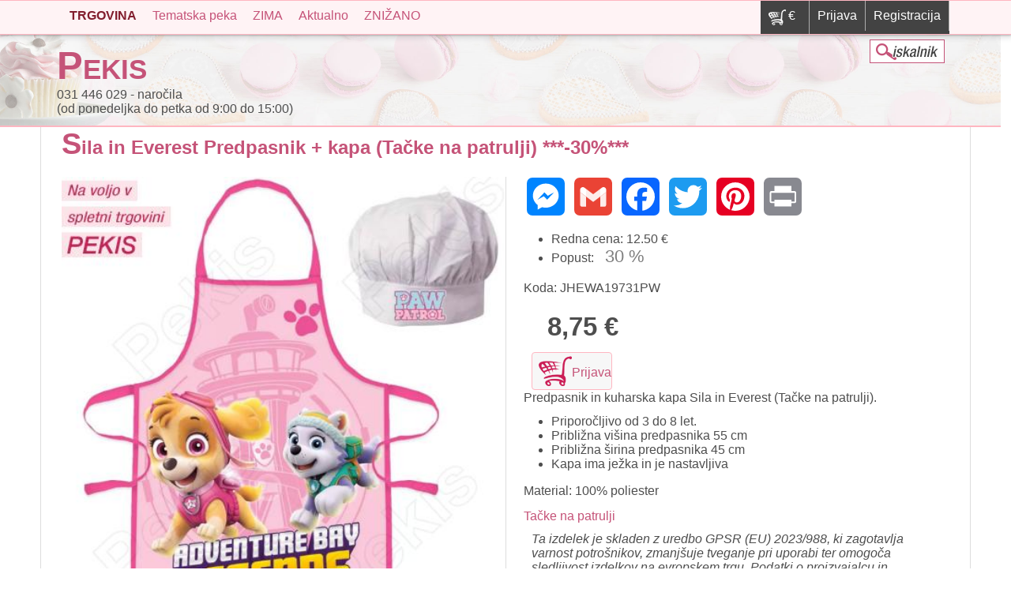

--- FILE ---
content_type: text/html; charset=utf-8
request_url: https://pekis.si/trgovina/sila-everest-predpasnik-kapa-tacke-na-patrulji
body_size: 13278
content:
<!DOCTYPE html PUBLIC "-//W3C//DTD XHTML+RDFa 1.0//EN"
  "http://www.w3.org/MarkUp/DTD/xhtml-rdfa-1.dtd">
<html xmlns="http://www.w3.org/1999/xhtml" xml:lang="sl" version="XHTML+RDFa 1.0" dir="ltr"
  xmlns:og="https://ogp.me/ns#">
<head profile="http://www.w3.org/1999/xhtml/vocab">
<meta name="viewport" content="width=device-width, initial-scale=1">
<meta name="google-site-verification" content="HgcLSbS3Nemx1IwO94uCFd47PJWnfAgUoqGkoiR-wgQ" />
<link rel="preconnect" href="https://fonts.googleapis.com">
<link rel="preconnect" href="https://fonts.gstatic.com" crossorigin>
<link href="https://fonts.googleapis.com/css2?family=Grenze:ital,wght@0,400;0,700;1,400&family=Merienda:wght@400;700&display=swap" rel="stylesheet">
  <!--[if IE]><![endif]-->
<meta http-equiv="Content-Type" content="text/html; charset=utf-8" />
<link rel="canonical" href="https://pekis.si/trgovina/sila-everest-predpasnik-kapa-tacke-na-patrulji" />
<meta property="og:locale" content="sl_SI" data-pekis="1" />
<meta property="og:type" content="product" data-pekis="1" />
<meta property="og:url" content="https://pekis.si/trgovina/sila-everest-predpasnik-kapa-tacke-na-patrulji" data-pekis="1" />
<meta property="og:title" content="Sila in Everest Predpasnik + kapa (Tačke na patrulji) ***-30%***" data-pekis="1" />
<meta property="og:description" content="Predpasnik in kuharska kapa Sila in Everest (Tačke na patrulji). Priporočljivo od 3 do 8 let. Približna višina predpasnika 55 cm Približna širina predpasnika 45 cm Kapa ima ježka in je nastavljiva Material: 100% poliester" data-pekis="1" />
<meta property="og:site_name" content="PEKIS trgovina za peko" data-pekis="1" />
<meta property="og:updated_time" content="2025-11-14T08:58:29+01:00" data-pekis="1" />
<meta property="og:image" content="https://pekis.si/sites/pekis.si/files/styles/large/public/jhewa19731pw.jpg?itok=Ei6jbvIZ" data-pekis="1" />
<meta property="og:image:width" content="900" data-pekis="1" />
<meta property="og:image:height" content="900" data-pekis="1" />
<meta name="twitter:card" content="summary_large_image" data-pekis="1" />
<meta name="twitter:title" content="Sila in Everest Predpasnik + kapa (Tačke na patrulji) ***-30%***" data-pekis="1" />
<meta name="twitter:description" content="Predpasnik in kuharska kapa Sila in Everest (Tačke na patrulji). Priporočljivo od 3 do 8 let. Približna višina predpasnika 55 cm Približna širina predpasnika 45 cm Kapa ima ježka in je nastavljiva Material: 100% poliester" data-pekis="1" />
<meta name="twitter:image" content="https://pekis.si/sites/pekis.si/files/styles/large/public/jhewa19731pw.jpg?itok=Ei6jbvIZ" data-pekis="1" />
<meta property="article:published_time" content="2020-10-11T13:42:37+02:00" data-pekis="1" />
<meta property="article:modified_time" content="2025-11-14T08:58:29+01:00" data-pekis="1" />
<meta property="product:price:amount" content="8.75" data-pekis="1" />
<meta property="product:price:currency" content="EUR" data-pekis="1" />
<script type="application/ld+json">{"@context":"https:\/\/schema.org","@type":"Product","name":"Sila in Everest Predpasnik + kapa (Ta\u010dke na patrulji) ***-30%***","description":"Predpasnik in kuharska kapa Sila in Everest (Ta\u010dke na patrulji). Priporo\u010dljivo od 3 do 8 let. Pribli\u017ena vi\u0161ina predpasnika 55 cm Pribli\u017ena \u0161irina predpasnika 45 cm Kapa ima je\u017eka in je nastavljiva Material: 100% poliester","url":"https:\/\/pekis.si\/trgovina\/sila-everest-predpasnik-kapa-tacke-na-patrulji","image":["https:\/\/pekis.si\/sites\/pekis.si\/files\/styles\/large\/public\/jhewa19731pw.jpg?itok=Ei6jbvIZ"],"sku":"JHEWA19731PW","brand":{"@type":"Brand","name":"Sila"},"offers":{"@type":"Offer","price":"8.75","priceCurrency":"EUR","availability":"https:\/\/schema.org\/OnlineOnly","itemCondition":"https:\/\/schema.org\/NewCondition","url":"https:\/\/pekis.si\/trgovina\/sila-everest-predpasnik-kapa-tacke-na-patrulji"}}</script>
<script type="application/ld+json">{"@context":"https:\/\/schema.org","@type":"BreadcrumbList","itemListElement":[{"@type":"ListItem","position":1,"name":"Trgovina","item":"https:\/\/pekis.si\/trgovina-za-peko"},{"@type":"ListItem","position":2,"name":"Sila in Everest Predpasnik + kapa (Ta\u010dke na patrulji) ***-30%***","item":"https:\/\/pekis.si\/trgovina\/sila-everest-predpasnik-kapa-tacke-na-patrulji"}]}</script>
<link rel="shortcut icon" href="https://pekis.si/sites/all/themes/pekis22/favicon.ico" type="image/vnd.microsoft.icon" />
<meta name="author" content="PEKIS" />
<meta name="rights" content="PEKIS" />
<link rel="shortlink" href="https://pekis.si/node/8616" />
  <title>Sila in Everest Predpasnik + kapa (Tačke na patrulji) ***-30%*** | PEKIS</title>
  <script type="text/javascript">
<!--//--><![CDATA[//><!--
for(var fonts=document.cookie.split("advaggf"),i=0;i<fonts.length;i++){var font=fonts[i].split("="),pos=font[0].indexOf("ont_");-1!==pos&&(window.document.documentElement.className+=" "+font[0].substr(4).replace(/[^a-zA-Z0-9\-]/g,""))}if(void 0!==Storage){fonts=JSON.parse(localStorage.getItem("advagg_fonts"));var current_time=(new Date).getTime();for(var key in fonts)fonts[key]>=current_time&&(window.document.documentElement.className+=" "+key.replace(/[^a-zA-Z0-9\-]/g,""))}
//--><!]]>
</script>
<link type="text/css" rel="stylesheet" href="/sites/pekis.si/files/advagg_css/css__wD4Hh32EMKhQVkMOdwoFMyDsqAlybCB_culpMwpvF0U__yKkvuGa7A26FC-zi9GRYaAVfHsHj3WEeH8eKKEjtfvs__tWDjSbNqLmuk8PsKO7NrFc_ugZTk1t3rExXnnX0gwA0.css" media="all" />
<link type="text/css" rel="stylesheet" href="/sites/pekis.si/files/advagg_css/css__w2VYQmoss1iqcL7K1-ODHTMXC68anuK-m4sI70GY2fI__fMzZdIC8oNKZ4v3qCoAX6pOsylQXhNc9AuTg26IY2pY__tWDjSbNqLmuk8PsKO7NrFc_ugZTk1t3rExXnnX0gwA0.css" media="print" />
  <script type="text/javascript" src="//code.jquery.com/jquery-2.1.4.min.js"></script>
<script type="text/javascript">
<!--//--><![CDATA[//><!--
window.jQuery || document.write("<script src='/sites/all/modules/jquery_update/replace/jquery/2.1/jquery.min.js'>\x3C/script>")
//--><!]]>
</script>
<script type="text/javascript" src="/sites/pekis.si/files/advagg_js/js__OF4vNqFnhy0CR7biuKMzv4Vx1dVP_1gPoleSKQhqDFY__pKe2ChoClX00RqryC2v6F-NelrsLlAMm0SxuDZQbtGI__tWDjSbNqLmuk8PsKO7NrFc_ugZTk1t3rExXnnX0gwA0.js"></script>
<script type="text/javascript" src="/sites/pekis.si/files/advagg_js/js__znO4ccIr0n3lyNJ9fUgCTy-z8w4BBzwinj_DUjnB9lM__0FvdX8iY5CJdkfiMB1htYO5VrVJiUHjkGWICFL5fWkI__tWDjSbNqLmuk8PsKO7NrFc_ugZTk1t3rExXnnX0gwA0.js"></script>
<script type="text/javascript" src="/sites/pekis.si/files/advagg_js/js__jXxSVSgzBvykm8s5L1T-O-Tj8Ix3Db3806HaGUfcfL0__-l-LG3jEec9uiAEa8ar9zXZtKEhd5nTwwtR3Xo-bLqg__tWDjSbNqLmuk8PsKO7NrFc_ugZTk1t3rExXnnX0gwA0.js"></script>
<script type="text/javascript" defer="defer" async="async" src="https://cdn.jsdelivr.net/gh/bramstein/fontfaceobserver@v2.3.0/fontfaceobserver.js"></script>
<script type="text/javascript" src="/sites/pekis.si/files/advagg_js/js__HxTbhN-HTG8H6pU8ZNTXLhmTeg8fhzG_sbeVLz0gBqU__AdhAFZ5QAk_VrKkFUOCnxJb9ANrhuWlKf15A7QHm14M__tWDjSbNqLmuk8PsKO7NrFc_ugZTk1t3rExXnnX0gwA0.js" defer="defer" async="async"></script>
<script type="text/javascript">
<!--//--><![CDATA[//><!--
window.a2a_config=window.a2a_config||{};window.da2a={done:false,html_done:false,script_ready:false,script_load:function(){var a=document.createElement('script'),s=document.getElementsByTagName('script')[0];a.type='text/javascript';a.async=true;a.src='https://static.addtoany.com/menu/page.js';s.parentNode.insertBefore(a,s);da2a.script_load=function(){};},script_onready:function(){da2a.script_ready=true;if(da2a.html_done)da2a.init();},init:function(){for(var i=0,el,target,targets=da2a.targets,length=targets.length;i<length;i++){el=document.getElementById('da2a_'+(i+1));target=targets[i];a2a_config.linkname=target.title;a2a_config.linkurl=target.url;if(el){a2a.init('page',{target:el});el.id='';}da2a.done=true;}da2a.targets=[];}};(function ($){Drupal.behaviors.addToAny = {attach: function (context, settings) {if (context !== document && window.da2a) {if(da2a.script_ready)a2a.init_all();da2a.script_load();}}}})(jQuery);a2a_config.callbacks=a2a_config.callbacks||[];a2a_config.callbacks.push({ready:da2a.script_onready});a2a_config.overlays=a2a_config.overlays||[];a2a_config.templates=a2a_config.templates||{};
//--><!]]>
</script>
<script type="text/javascript" src="/sites/pekis.si/files/advagg_js/js__eevoX80_r773dew07jkV7Q0Rbpjj_SoTLmUmukWQg2c__PjRZUdlBN8zX8HCfamgOfV3Z4c1-Nn4FkXjlcK644v8__tWDjSbNqLmuk8PsKO7NrFc_ugZTk1t3rExXnnX0gwA0.js"></script>
<script type="text/javascript">
<!--//--><![CDATA[//><!--
jQuery.extend(Drupal.settings, {"basePath":"\/","pathPrefix":"","setHasJsCookie":0,"ajaxPageState":{"theme":"pekis22","theme_token":"gp0OH9OIjEF0NA7_sb5jPyO0moc1Io7VSDcaf2H9cCI","jquery_version":"2.1","css":{"modules\/system\/system.base.css":1,"modules\/system\/system.menus.css":1,"modules\/system\/system.messages.css":1,"modules\/system\/system.theme.css":1,"modules\/field\/theme\/field.css":1,"modules\/node\/node.css":1,"modules\/search\/search.css":1,"sites\/all\/modules\/ubercart\/uc_order\/uc_order.css":1,"sites\/all\/modules\/ubercart\/uc_product\/uc_product.css":1,"sites\/all\/modules\/ubercart\/uc_store\/uc_store.css":1,"modules\/user\/user.css":1,"sites\/all\/modules\/views\/css\/views.css":1,"sites\/all\/modules\/ckeditor\/css\/ckeditor.css":1,"sites\/all\/modules\/colorbox\/styles\/default\/colorbox_style.css":1,"sites\/all\/modules\/ctools\/css\/ctools.css":1,"sites\/all\/modules\/uc_out_of_stock\/uc_out_of_stock.css":1,"sites\/all\/modules\/addtoany\/addtoany.css":1,"sites\/all\/themes\/pekis22\/css\/reset.css":1,"sites\/all\/themes\/pekis22\/css\/style.css":1,"sites\/all\/themes\/pekis22\/css\/print.css":1},"js":{"\/\/code.jquery.com\/jquery-2.1.4.min.js":1,"misc\/jquery-extend-3.4.0.js":1,"misc\/jquery-html-prefilter-3.5.0-backport.js":1,"misc\/jquery.once.js":1,"misc\/drupal.js":1,"sites\/all\/modules\/equalheights\/jquery.equalheights.js":1,"misc\/form-single-submit.js":1,"misc\/ajax.js":1,"sites\/all\/modules\/jquery_update\/js\/jquery_update.js":1,"sites\/all\/modules\/equalheights\/equalheights.js":1,"public:\/\/languages\/sl_nQZwNWLz9smgwhvJEEkdKAHf3KAquR-BTe62s-YsLu4.js":1,"sites\/all\/libraries\/colorbox\/jquery.colorbox-min.js":1,"sites\/all\/libraries\/DOMPurify\/purify.min.js":1,"sites\/all\/modules\/colorbox\/js\/colorbox.js":1,"sites\/all\/modules\/colorbox\/styles\/default\/colorbox_style.js":1,"sites\/all\/modules\/colorbox\/js\/colorbox_load.js":1,"sites\/all\/modules\/colorbox\/js\/colorbox_inline.js":1,"misc\/progress.js":1,"sites\/all\/modules\/uc_ajax_cart_alt\/uc_ajax_cart_alt.js":1,"sites\/all\/modules\/uc_out_of_stock\/uc_out_of_stock.js":1,"sites\/all\/libraries\/imagesloaded\/jquery.imagesloaded.min.js":1,"https:\/\/cdn.jsdelivr.net\/gh\/bramstein\/fontfaceobserver@v2.3.0\/fontfaceobserver.js":1,"sites\/all\/modules\/advagg\/advagg_font\/advagg_font.js":1,"sites\/all\/themes\/pekis22\/js\/custom.js":1}},"colorbox":{"opacity":"0.85","current":"{current} of {total}","previous":"\u00ab Prev","next":"Next \u00bb","close":"Zapri","maxWidth":"98%","maxHeight":"98%","fixed":true,"mobiledetect":true,"mobiledevicewidth":"480px","file_public_path":"\/sites\/pekis.si\/files","specificPagesDefaultValue":"admin*\nimagebrowser*\nimg_assist*\nimce*\nnode\/add\/*\nnode\/*\/edit\nprint\/*\nprintpdf\/*\nsystem\/ajax\nsystem\/ajax\/*"},"linkSelector":"li[class|=\u0022menu\u0022] \u003E a[href$=\u0022\/cart\u0022],ul.menu \u003E li \u003E a[href$=\u0022\/cart\u0022]","ucAjaxCartAlt":{"linkSelector":"li[class|=\u0022menu\u0022] \u003E a[href$=\u0022\/cart\u0022],ul.menu \u003E li \u003E a[href$=\u0022\/cart\u0022]"},"uc_out_of_stock":{"path":"\/uc_out_of_stock\/query","throbber":0,"instock":0,"msg":"\u003Cp\u003ENi na zalogi\u003C\/p\u003E\n"},"urlIsAjaxTrusted":{"\/iskalnik":true},"equalHeightsModule":{"classes":[{"selector":".teaser-wrapper","mediaquery":"","minheight":"","maxheight":"","overflow":"hidden"},{"selector":".kategorije .views-row, .znamke .views-row","mediaquery":"","minheight":"","maxheight":"","overflow":"hidden"},{"selector":".bloki","mediaquery":"","minheight":"","maxheight":"","overflow":"hidden"},{"selector":".views-field-nothing","mediaquery":"","minheight":"","maxheight":"","overflow":"hidden"},{"selector":".teaser-wrapper2","mediaquery":"","minheight":"","maxheight":"","overflow":"hidden"}],"imagesloaded_ie8":1},"advagg_font":{"merienda":"Merienda","grenze":"Grenze"},"advagg_font_storage":1,"advagg_font_cookie":1,"advagg_font_no_fout":1});
//--><!]]>
</script>
<link rel="apple-touch-icon" sizes="57x57" href="/sites/all/themes/pekis22/apple-icon-57x57.png">
<link rel="apple-touch-icon" sizes="60x60" href="/sites/all/themes/pekis22/apple-icon-60x60.png">
<link rel="apple-touch-icon" sizes="72x72" href="/sites/all/themes/pekis22/apple-icon-72x72.png">
<link rel="apple-touch-icon" sizes="76x76" href="/sites/all/themes/pekis22/apple-icon-76x76.png">
<link rel="apple-touch-icon" sizes="114x114" href="/sites/all/themes/pekis22/apple-icon-114x114.png">
<link rel="apple-touch-icon" sizes="120x120" href="/sites/all/themes/pekis22/apple-icon-120x120.png">
<link rel="apple-touch-icon" sizes="144x144" href="/sites/all/themes/pekis22/apple-icon-144x144.png">
<link rel="apple-touch-icon" sizes="152x152" href="/sites/all/themes/pekis22/apple-icon-152x152.png">
<link rel="apple-touch-icon" sizes="180x180" href="/sites/all/themes/pekis22/apple-icon-180x180.png">
<link rel="icon" type="image/png" sizes="192x192"  href="/sites/all/themes/pekis22/android-icon-192x192.png">
<link rel="icon" type="image/png" sizes="32x32" href="/sites/all/themes/pekis22/favicon-32x32.png">
<link rel="icon" type="image/png" sizes="96x96" href="/sites/all/themes/pekis22/favicon-96x96.png">
<link rel="icon" type="image/png" sizes="16x16" href="/sites/all/themes/pekis22/favicon-16x16.png">
<link rel="manifest" href="/sites/all/themes/pekis22/manifest.json">
<meta name="msapplication-TileColor" content="#ffffff">
<meta name="msapplication-TileImage" content="/sites/all/themes/pekis22/ms-icon-144x144.png">
<meta name="theme-color" content="#ffffff">

<style>
#block-block-29 { background:none;}
</style>
</head>
<body class="html not-front not-logged-in no-sidebars page-node page-node- page-node-8616 node-type-ddv20 uc-product-node" >
            <div id="menu-top-wrapper">
			<div id="menu-top">
				<div id="menu-top-desno">
																					<ul>
							<li id="kosaricatop"><a href="/kosarica" rel="nofollow">€</a></li>
							<li><a href="/user" rel="nofollow">Prijava</a></li>
							<li><a href="/user/register" rel="nofollow">Registracija</a></li>
						</ul>
									</div>
				<ul>
					<li><a rel="nofollow" href="#" onclick="openNav()" class="blink" title="Trgovina za peko"><strong>TRGOVINA</strong></a></li>
					<li><a href="/tematska-peka" title="Tematska peka">Tematska peka</a></li>
					<li><a href="/zima-bozic-novo-leto" title="ZIMA - Božič - Novo leto">ZIMA</a></li>
					<li><a href="/aktualni-pripomocki-za-peko" title="Aktualna ponudba">Aktualno</a></li>
					<li><a href="/danes-ceneje" title="Recepti">ZNIŽANO</a></li>
				</ul>
			</div></div><!-- /#menu top -->
<div id="wrapper" class="">

	
				  <!-- koda za vse ostale strani -->
<div>
	


		<div id="header-wrapper">
		<div id="header">
			
			<div id="iskalnik2">  <div class="region region-header">
    <div id="block-views-exp-iskalnik-page" class="block block-views">

    
  <div class="content">
    <form action="/iskalnik" method="get" id="views-exposed-form-iskalnik-page" accept-charset="UTF-8"><div><div class="views-exposed-form">
  <div class="views-exposed-widgets clearfix">
          <div id="edit-title-wrapper" class="views-exposed-widget views-widget-filter-title">
                  <label for="edit-title">
            Naslov vsebuje          </label>
                        <div class="views-widget">
          <div class="form-item form-type-textfield form-item-title">
 <input type="text" id="edit-title" name="title" value="" size="30" maxlength="128" class="form-text" />
</div>
        </div>
                  <div class="description">
            Lahko del naslova (par črk, primer: happy)          </div>
              </div>
          <div id="edit-body-value-wrapper" class="views-exposed-widget views-widget-filter-body_value">
                  <label for="edit-body-value">
            Opis vsebuje          </label>
                        <div class="views-widget">
          <div class="form-item form-type-textfield form-item-body-value">
 <input type="text" id="edit-body-value" name="body_value" value="" size="30" maxlength="128" class="form-text" />
</div>
        </div>
                  <div class="description">
            Išči med celotnim opisom (primer: topper)          </div>
              </div>
                    <div class="views-exposed-widget views-submit-button">
      <input type="submit" id="edit-submit-iskalnik" value="Potrdi" class="form-submit" />    </div>
      </div>
</div>
</div></form>  </div>
</div>
  </div>
</div>
			  <!-- koda za vse ostale strani -->
<div class="kontakt"><h2><a href="/">PEKIS</a></h2></div><div id="kontakt-txt">031 446 029 <span>- naro&#269;ila<br>(od ponedeljka do petka od 9:00 do 15:00)</span></div>

        </div></div>

	<!-- /#header -->


        <div id="slide-wrapper">
			</div><!-- /#slide -->
      <div id="center-wrapper">
		  <div id="slide">
							</div>
		  <div id="center">
			  
          <a id="main-content"></a>

          			  <div id="tabs-wrapper" class="clearfix">          
          			  </div>
			  			  
          
          		  	<header class="naslov">
				<h1 class="with-tabs">
					Sila in Everest Predpasnik + kapa (Tačke na patrulji) ***-30%***				</h1>
			</header>

		
          
                                        <div class="clearfix">
              <div class="region region-content">
    <div id="block-system-main" class="block block-system">

    
  <div class="content">
    



<div class="fullnode">

  

  <article id="node-8616" class="node node-ddv20 node-promoted clearfix">
    <div class="node-inner clearfix">

      <!-- LEFT COLUMN -->
      <div class="fullnode-levo">

        <div class="fullnode-slike">
                                  <img
              src="https://pekis.si/sites/pekis.si/files/styles/full-node/public/jhewa19731pw.jpg?itok=_EE7loqB"
              alt="Sila in Everest Predpasnik + kapa (Tačke na patrulji) ***-30%***"
              title="Sila in Everest Predpasnik + kapa (Tačke na patrulji) ***-30%***"
              class="image-style-large"
            />
                  </div>

        <div class="slike-male">
                                        </div>

        
      </div><!-- end LEFT -->


      <!-- RIGHT COLUMN -->
      <div class="fullnode-desno">
        <span class="a2a_kit a2a_kit_size_48 a2a_target addtoany_list" id="da2a_1">
      <a class="a2a_button_facebook_messenger"></a>
<a class="a2a_button_google_gmail"></a>
<a class="a2a_button_facebook"></a>
<a class="a2a_button_twitter"></a>
<a class="a2a_button_pinterest"></a>
<a class="a2a_button_print"></a>
      <a class="a2a_dd addtoany_share_save" href="https://www.addtoany.com/share#url=https%3A%2F%2Fpekis.si%2Ftrgovina%2Fsila-everest-predpasnik-kapa-tacke-na-patrulji&amp;title=Sila%20in%20Everest%20Predpasnik%20%2B%20kapa%20%28Ta%C4%8Dke%20na%20patrulji%29%20%2A%2A%2A-30%25%2A%2A%2A"><img src="" /></a>
      
    </span>
    <script type="text/javascript">
<!--//--><![CDATA[//><!--
if(window.da2a)da2a.script_load();
//--><!]]>
</script><ul>
<li> Redna cena: 12.50 €</li>
<li>Popust: <span class="popustfullnode">30 %</span></li>
</ul>
        <div class="product-meta">
          <div>Koda: JHEWA19731PW</div>
        </div>

        <div class="cena">
          <div  class="product-info display-price uc-product-8616"><span class="uc-price">8,75 €</span><span class="price-suffixes"></span></div>        </div>

                  <div class="gumbi-nakup-anonimni">
            <a href="/kosarica" rel="nofollow">Prijava</a>
          </div>
        
        <div class="opis">
          <div class="field field-name-body field-type-text-with-summary field-label-hidden"><div class="field-items"><div class="field-item even"><p>Predpasnik in kuharska kapa Sila in Everest (Tačke na patrulji).</p>
<ul>
<li>Priporočljivo od 3 do 8 let.</li>
<li>Približna višina predpasnika 55 cm</li>
<li>Približna širina predpasnika 45 cm</li>
<li>Kapa ima ježka in je nastavljiva</li>
</ul>
<p>Material: 100% poliester</p>
</div></div></div>        </div>

        <div class="field field-name-taxonomy-vocabulary-8 field-type-taxonomy-term-reference field-label-hidden"><div class="field-items"><div class="field-item even"><a href="/skupina/tacke-na-patrulji">Tačke na patrulji</a></div></div></div>
        <div class="uredba">
  <p><i>Ta izdelek je skladen z uredbo GPSR (EU) 2023/988, ki zagotavlja varnost potrošnikov, zmanjšuje tveganje pri uporabi ter omogoča sledljivost izdelkov na evropskem trgu. Podatki o proizvajalcu in odgovorni osebi so na voljo na zahtevo ali ob nakupu preko kontaktnega obrazca. Poreklo, hranilne vrednosti, sestavine in podatki o prisotnosti alergenov so navedeni ob posameznem izdelku v spletni trgovini in temeljijo na informacijah, ki jih posredujejo proizvajalci oziroma dobavitelji. Podatki se redno preverjajo ter posodabljajo. Kljub skrbnemu nadzoru in rednemu ažuriranju lahko zaradi obsežnosti ponudbe pride do nenamernih napak, pomanjkljivih informacij ali sprememb v sestavi izdelkov, ki še niso zajete v spletnih opisih. Priporočamo, da pred naročilom izdelka vedno preverite najnovejše podatke, še posebej, če imate alergije, prehranske omejitve ali posebne zdravstvene potrebe. V primeru dvoma nas lahko kontaktirate preko kontaktnega obrazca, kjer vam bomo posredovali posodobljene in preverjene informacije.</i></p>
        </div>

      </div><!-- end RIGHT -->

    </div><!-- /node-inner -->
  </article>

</div><!-- /fullnode -->
  </div>
</div>
  </div>
          </div>
     </div></div> <!-- /#center -->
	
	    <div id="vsebina-sorodne-wrapper">
		<div id="vsebina-sorodne">
	   <div class="region region-vsebina-1">
    <div id="block-views-similarterms-block" class="block block-views">

    <h2>Pekis priporoča</h2>
  
  <div class="content">
    <div class="view view-similarterms view-id-similarterms view-display-id-block view-dom-id-382f806f85ff3164e84679f8334278e7">
        
  
  
      <div class="view-content">
        <div class="views-row views-row-1 views-row-odd views-row-first">
    <div class="teaser-wrapper node node-ddv20 node-teaser">

  

  <!-- TEASER SLIKA -->
  <div class="slika">
    
    <a href="/trgovina/marshall-bron-robi-predpasnik-kapa-tacke-na-patrulji" title="Marshall, Bron, Robi Predpasnik + kapa (Tačke na patrulji)">
            <img
        src="https://pekis.si/sites/pekis.si/files/styles/teaser/public/jhewa19732pw_0.jpg?itok=ET9ZuReg"
        alt="Marshall, Bron, Robi Predpasnik + kapa (Tačke na patrulji)"
        title="Marshall, Bron, Robi Predpasnik + kapa (Tačke na patrulji)"
        width="260" height="260"
      />
    </a>

      </div>


  <div class="teaser-opisi">

    <div class="nakup">
      <div class="teaser-cena">
        
        <span class="popust-cena"><div  class="product-info display-price uc-product-8617"><span class="uc-price">12,50 €</span><span class="price-suffixes"></span></div></span>
      </div>

          </div>

    
    <h2>
      <a href="/trgovina/marshall-bron-robi-predpasnik-kapa-tacke-na-patrulji" rel="bookmark">Marshall, Bron, Robi Predpasnik + kapa (Tačke na patrulji)</a>
    </h2>

    <div class="kratek">
              <p>Od 3 do 8 let.</p>

<ul>
	<li>Vi&scaron;ina 55 cm</li>
	<li>&Scaron;irina 45 cm</li>
	<li>Kapa ima ježka in je nastavljiva</li>
</ul>
          </div>

  </div><!-- /teaser-opisi -->

</div><!-- /teaser-wrapper -->



  </div>
  <div class="views-row views-row-2 views-row-even">
    <div class="teaser-wrapper node node-ddv20 node-teaser">

  

  <!-- TEASER SLIKA -->
  <div class="slika">
    
    <a href="/trgovina/otroski-pogrinjek-tacke-na-patrulji" title="Otroški pogrinjek Tačke na patrulji">
            <img
        src="https://pekis.si/sites/pekis.si/files/styles/teaser/public/jharj035273.jpg?itok=pdXqocf4"
        alt="Otroški pogrinjek Tačke na patrulji"
        title="Otroški pogrinjek Tačke na patrulji"
        width="260" height="260"
      />
    </a>

      </div>


  <div class="teaser-opisi">

    <div class="nakup">
      <div class="teaser-cena">
        
        <span class="popust-cena"><div  class="product-info display-price uc-product-10565"><span class="uc-price">4,95 €</span><span class="price-suffixes"></span></div></span>
      </div>

          </div>

    
    <h2>
      <a href="/trgovina/otroski-pogrinjek-tacke-na-patrulji" rel="bookmark">Otroški pogrinjek Tačke na patrulji</a>
    </h2>

    <div class="kratek">
              <p>Da bo miza čista in otrok z veseljem jedel je tukaj otro&scaron;ki pogrinjek Tačke na patrulji</p>
          </div>

  </div><!-- /teaser-opisi -->

</div><!-- /teaser-wrapper -->



  </div>
  <div class="views-row views-row-3 views-row-odd">
    <div class="teaser-wrapper node node-ddv20 node-teaser">

  

  <!-- TEASER SLIKA -->
  <div class="slika">
    
    <a href="/trgovina/zlica-vilica-sila-tacke-na-patrulji-0" title="Žlica in vilica (Sila) Tačke na Patrulji">
            <img
        src="https://pekis.si/sites/pekis.si/files/styles/teaser/public/jhstf86717.jpg?itok=PIuLHN9E"
        alt="Žlica in vilica (Sila) Tačke na Patrulji"
        title="Žlica in vilica (Sila) Tačke na Patrulji"
        width="260" height="260"
      />
    </a>

      </div>


  <div class="teaser-opisi">

    <div class="nakup">
      <div class="teaser-cena">
        
        <span class="popust-cena"><div  class="product-info display-price uc-product-10626"><span class="uc-price">2,98 €</span><span class="price-suffixes"></span></div></span>
      </div>

          </div>

    
    <h2>
      <a href="/trgovina/zlica-vilica-sila-tacke-na-patrulji-0" rel="bookmark">Žlica in vilica (Sila) Tačke na Patrulji</a>
    </h2>

    <div class="kratek">
              <p>Brez BPA</p>

<p>Material: plastika</p>

<p>Dolžina 16 cm</p>

<p>&nbsp;</p>
          </div>

  </div><!-- /teaser-opisi -->

</div><!-- /teaser-wrapper -->



  </div>
  <div class="views-row views-row-4 views-row-even">
    <div class="teaser-wrapper node node-ddv20 node-teaser">

  

  <!-- TEASER SLIKA -->
  <div class="slika">
    
    <a href="/trgovina/tacke-na-patrulji-aluminijasta-steklenica-520-ml" title="Tačke na Patrulji Aluminijasta steklenica 520 ml">
            <img
        src="https://pekis.si/sites/pekis.si/files/styles/teaser/public/jhgim55519232.jpg?itok=XC-01loV"
        alt="Tačke na Patrulji Aluminijasta steklenica 520 ml"
        title="Tačke na Patrulji Aluminijasta steklenica 520 ml"
        width="260" height="260"
      />
    </a>

      </div>


  <div class="teaser-opisi">

    <div class="nakup">
      <div class="teaser-cena">
        
        <span class="popust-cena"><div  class="product-info display-price uc-product-10575"><span class="uc-price">9,98 €</span><span class="price-suffixes"></span></div></span>
      </div>

          </div>

    
    <h2>
      <a href="/trgovina/tacke-na-patrulji-aluminijasta-steklenica-520-ml" rel="bookmark">Tačke na Patrulji Aluminijasta steklenica 520 ml</a>
    </h2>

    <div class="kratek">
              <p>Tačke na Patrulji Aluminijasta steklenica</p>

<p>Kapaciteta 520 ml</p>
          </div>

  </div><!-- /teaser-opisi -->

</div><!-- /teaser-wrapper -->



  </div>
  <div class="views-row views-row-5 views-row-odd">
    <div class="teaser-wrapper node node-ddv20 node-teaser">

  

  <!-- TEASER SLIKA -->
  <div class="slika">
    
    <a href="/trgovina/zlica-vilica-bron-marshall-robi-tacke-na-patrulji" title="Žlica in vilica (Bron, Marshall, Robi) Tačke na Patrulji">
            <img
        src="https://pekis.si/sites/pekis.si/files/styles/teaser/public/jhstf18917.jpg?itok=Yfec4hvO"
        alt="Žlica in vilica (Bron, Marshall, Robi) Tačke na Patrulji"
        title="Žlica in vilica (Bron, Marshall, Robi) Tačke na Patrulji"
        width="260" height="260"
      />
    </a>

      </div>


  <div class="teaser-opisi">

    <div class="nakup">
      <div class="teaser-cena">
        
        <span class="popust-cena"><div  class="product-info display-price uc-product-10617"><span class="uc-price">2,98 €</span><span class="price-suffixes"></span></div></span>
      </div>

          </div>

    
    <h2>
      <a href="/trgovina/zlica-vilica-bron-marshall-robi-tacke-na-patrulji" rel="bookmark">Žlica in vilica (Bron, Marshall, Robi) Tačke na Patrulji</a>
    </h2>

    <div class="kratek">
              <p>Brez BPA</p>

<p>Material: plastika</p>

<p>Dolžina 16 cm</p>

<p>&nbsp;</p>
          </div>

  </div><!-- /teaser-opisi -->

</div><!-- /teaser-wrapper -->



  </div>
  <div class="views-row views-row-6 views-row-even">
    <div class="teaser-wrapper node node-ddv20 node-teaser">

  

  <!-- TEASER SLIKA -->
  <div class="slika">
    
    <a href="/trgovina/vabila-na-zabavo-super-mario" title="Vabila na zabavo Super Mario">
            <img
        src="https://pekis.si/sites/pekis.si/files/styles/teaser/public/jhdpa9901543.jpg?itok=62qzOO5R"
        alt="Vabila na zabavo Super Mario"
        title="Vabila na zabavo Super Mario"
        width="260" height="260"
      />
    </a>

      </div>


  <div class="teaser-opisi">

    <div class="nakup">
      <div class="teaser-cena">
        
        <span class="popust-cena"><div  class="product-info display-price uc-product-12477"><span class="uc-price">5,95 €</span><span class="price-suffixes"></span></div></span>
      </div>

          </div>

    
    <h2>
      <a href="/trgovina/vabila-na-zabavo-super-mario" rel="bookmark">Vabila na zabavo Super Mario</a>
    </h2>

    <div class="kratek">
              <p>Vabila Super Mario - 8 kosov</p>
          </div>

  </div><!-- /teaser-opisi -->

</div><!-- /teaser-wrapper -->



  </div>
  <div class="views-row views-row-7 views-row-odd">
    <div class="teaser-wrapper node node-ddv20 node-teaser">

  

  <!-- TEASER SLIKA -->
  <div class="slika">
    
    <a href="/trgovina/figurica-tacke-na-patrulji-bron-chase" title="Figurica Tačke na patrulji BRON (Chase)">
            <img
        src="https://pekis.si/sites/pekis.si/files/styles/teaser/public/sty99877.jpg?itok=Mu_Ai_cW"
        alt="Figurica Tačke na patrulji BRON (Chase)"
        title="Figurica Tačke na patrulji BRON (Chase)"
        width="260" height="260"
      />
    </a>

      </div>


  <div class="teaser-opisi">

    <div class="nakup">
      <div class="teaser-cena">
        
        <span class="popust-cena"><div  class="product-info display-price uc-product-3154"><span class="uc-price">9,98 €</span><span class="price-suffixes"></span></div></span>
      </div>

          </div>

    
    <h2>
      <a href="/trgovina/figurica-tacke-na-patrulji-bron-chase" rel="bookmark">Figurica Tačke na patrulji BRON (Chase)</a>
    </h2>

    <div class="kratek">
              <p>Dekorativna figurica za torto</p>

<p>Velikost: 6 cm</p>
          </div>

  </div><!-- /teaser-opisi -->

</div><!-- /teaser-wrapper -->



  </div>
  <div class="views-row views-row-8 views-row-even">
    <div class="teaser-wrapper node node-ddv20 node-teaser">

  

  <!-- TEASER SLIKA -->
  <div class="slika">
          <div class="popust">
        <span>-30%</span>
      </div>
    
    <a href="/trgovina/samorog-st1-predpasnik-kapa" title="Samorog (št.1) predpasnik + kapa ***-30%***">
            <img
        src="https://pekis.si/sites/pekis.si/files/styles/teaser/public/jhbrm008045_1.jpg?itok=Q02cMRUU"
        alt="Samorog (št.1) predpasnik + kapa ***-30%***"
        title="Samorog (št.1) predpasnik + kapa ***-30%***"
        width="260" height="260"
      />
    </a>

      </div>


  <div class="teaser-opisi">

    <div class="nakup">
      <div class="teaser-cena">
                  <span class="redna-cena">12.50 €</span>
        
        <span class="popust-cena"><div  class="product-info display-price uc-product-9790"><span class="uc-price">8,75 €</span><span class="price-suffixes"></span></div></span>
      </div>

          </div>

    
    <h2>
      <a href="/trgovina/samorog-st1-predpasnik-kapa" rel="bookmark">Samorog (št.1) predpasnik + kapa ***-30%***</a>
    </h2>

    <div class="kratek">
              <p>Od 3 do 8 let.</p>

<ul>
	<li>Vi&scaron;ina 55 cm</li>
	<li>&Scaron;irina 45 cm</li>
	<li>Kapa ima ježka in je nastavljiva</li>
</ul>
          </div>

  </div><!-- /teaser-opisi -->

</div><!-- /teaser-wrapper -->



  </div>
  <div class="views-row views-row-9 views-row-odd">
    <div class="teaser-wrapper node node-ddv20 node-teaser">

  

  <!-- TEASER SLIKA -->
  <div class="slika">
    
    <a href="/trgovina/otroski-pogrinjek-levji-kralj" title="Otroški pogrinjek Levji Kralj">
            <img
        src="https://pekis.si/sites/pekis.si/files/styles/teaser/public/jharj035174.jpg?itok=9qCjd0qm"
        alt="Otroški pogrinjek Levji Kralj"
        title="Otroški pogrinjek Levji Kralj"
        width="260" height="260"
      />
    </a>

      </div>


  <div class="teaser-opisi">

    <div class="nakup">
      <div class="teaser-cena">
        
        <span class="popust-cena"><div  class="product-info display-price uc-product-10564"><span class="uc-price">4,95 €</span><span class="price-suffixes"></span></div></span>
      </div>

          </div>

    
    <h2>
      <a href="/trgovina/otroski-pogrinjek-levji-kralj" rel="bookmark">Otroški pogrinjek Levji Kralj</a>
    </h2>

    <div class="kratek">
              <p>Da bo miza čista in otrok z veseljem jedel je tukaj otro&scaron;ki pogrinjek Levji Kralj</p>
          </div>

  </div><!-- /teaser-opisi -->

</div><!-- /teaser-wrapper -->



  </div>
  <div class="views-row views-row-10 views-row-even">
    <div class="teaser-wrapper node node-ddv20 node-teaser">

  

  <!-- TEASER SLIKA -->
  <div class="slika">
    
    <a href="/trgovina/ariela-predpasnik-kapa" title="Ariela predpasnik + kapa">
            <img
        src="https://pekis.si/sites/pekis.si/files/styles/teaser/public/jhewa22251wd.jpg?itok=lPSvv04i"
        alt="Ariela predpasnik + kapa"
        title="Ariela predpasnik + kapa"
        width="260" height="260"
      />
    </a>

      </div>


  <div class="teaser-opisi">

    <div class="nakup">
      <div class="teaser-cena">
        
        <span class="popust-cena"><div  class="product-info display-price uc-product-12489"><span class="uc-price">12,50 €</span><span class="price-suffixes"></span></div></span>
      </div>

          </div>

    
    <h2>
      <a href="/trgovina/ariela-predpasnik-kapa" rel="bookmark">Ariela predpasnik + kapa</a>
    </h2>

    <div class="kratek">
              <p>Od 3 do 8 let.</p>

<ul>
	<li>Vi&scaron;ina 55 cm</li>
	<li>&Scaron;irina 45 cm</li>
	<li>Kapa ima ježka in je nastavljiva</li>
</ul>
          </div>

  </div><!-- /teaser-opisi -->

</div><!-- /teaser-wrapper -->



  </div>
  <div class="views-row views-row-11 views-row-odd">
    <div class="teaser-wrapper node node-ddv20 node-teaser">

  

  <!-- TEASER SLIKA -->
  <div class="slika">
    
    <a href="/trgovina/tacke-na-patrulji-zuma-zuma-gusar" title="Tačke na patrulji ZUMA (Zuma) Gusar">
            <img
        src="https://pekis.si/sites/pekis.si/files/styles/teaser/public/sty90185.gif?itok=t437wLvd"
        alt="Tačke na patrulji ZUMA (Zuma) Gusar"
        title="Tačke na patrulji ZUMA (Zuma) Gusar"
        width="260" height="260"
      />
    </a>

      </div>


  <div class="teaser-opisi">

    <div class="nakup">
      <div class="teaser-cena">
        
        <span class="popust-cena"><div  class="product-info display-price uc-product-9111"><span class="uc-price">9,98 €</span><span class="price-suffixes"></span></div></span>
      </div>

          </div>

    
    <h2>
      <a href="/trgovina/tacke-na-patrulji-zuma-zuma-gusar" rel="bookmark">Tačke na patrulji ZUMA (Zuma) Gusar</a>
    </h2>

    <div class="kratek">
              <p>Tačke na patrulji pokažejo, da nobena naloga ni prezahtevna.</p>

<p>Velikost: 6 cm</p>
          </div>

  </div><!-- /teaser-opisi -->

</div><!-- /teaser-wrapper -->



  </div>
  <div class="views-row views-row-12 views-row-even views-row-last">
    <div class="teaser-wrapper node node-ddv20 node-teaser">

  

  <!-- TEASER SLIKA -->
  <div class="slika">
    
    <a href="/trgovina/zlica-vilica-samorog" title="Žlica in vilica, Samorog">
            <img
        src="https://pekis.si/sites/pekis.si/files/styles/teaser/public/jhstf29017.jpg?itok=5VUl9s1h"
        alt="Žlica in vilica, Samorog"
        title="Žlica in vilica, Samorog"
        width="260" height="260"
      />
    </a>

      </div>


  <div class="teaser-opisi">

    <div class="nakup">
      <div class="teaser-cena">
        
        <span class="popust-cena"><div  class="product-info display-price uc-product-10619"><span class="uc-price">2,98 €</span><span class="price-suffixes"></span></div></span>
      </div>

          </div>

    
    <h2>
      <a href="/trgovina/zlica-vilica-samorog" rel="bookmark">Žlica in vilica, Samorog</a>
    </h2>

    <div class="kratek">
              <p>Brez BPA</p>

<p>Material: plastika</p>

<p>Dolžina 16 cm</p>

<p>&nbsp;</p>
          </div>

  </div><!-- /teaser-opisi -->

</div><!-- /teaser-wrapper -->



  </div>
    </div>
  
      <h2 class="element-invisible">Strani</h2><div class="item-list"><ul class="pager"><li class="pager-current first">1</li>
<li class="pager-item"><a title="Go to page 2" href="/trgovina/sila-everest-predpasnik-kapa-tacke-na-patrulji?page=1">2</a></li>
<li class="pager-item"><a title="Go to page 3" href="/trgovina/sila-everest-predpasnik-kapa-tacke-na-patrulji?page=2">3</a></li>
<li class="pager-item"><a title="Go to page 4" href="/trgovina/sila-everest-predpasnik-kapa-tacke-na-patrulji?page=3">4</a></li>
<li class="pager-item"><a title="Go to page 5" href="/trgovina/sila-everest-predpasnik-kapa-tacke-na-patrulji?page=4">5</a></li>
<li class="pager-item"><a title="Go to page 6" href="/trgovina/sila-everest-predpasnik-kapa-tacke-na-patrulji?page=5">6</a></li>
<li class="pager-item"><a title="Go to page 7" href="/trgovina/sila-everest-predpasnik-kapa-tacke-na-patrulji?page=6">7</a></li>
<li class="pager-item"><a title="Go to page 8" href="/trgovina/sila-everest-predpasnik-kapa-tacke-na-patrulji?page=7">8</a></li>
<li class="pager-item"><a title="Go to page 9" href="/trgovina/sila-everest-predpasnik-kapa-tacke-na-patrulji?page=8">9</a></li>
<li class="pager-ellipsis">…</li>
<li class="pager-next"><a title="Pojdi na naslednja stran" href="/trgovina/sila-everest-predpasnik-kapa-tacke-na-patrulji?page=1">naslednja ›</a></li>
<li class="pager-last last"><a title="Pojdi na zadnjo stran" href="/trgovina/sila-everest-predpasnik-kapa-tacke-na-patrulji?page=10">zadnja »</a></li>
</ul></div>  
  
  
  
  
</div>  </div>
</div>
  </div>
		</div>
	</div>
	
	    <div id="vsebina-izpostavljeno-wrapper">
		<div id="vsebina-izpostavljeno">
	   <div class="region region-vsebina-2">
    <div id="block-views-izpostavljeno-block-1" class="block block-views">

    <h2>Aktualni izdelki za peko</h2>
  
  <div class="content">
    <div class="view view-izpostavljeno view-id-izpostavljeno view-display-id-block_1 view-dom-id-d493dbeaf874dccd6bf1d38dcec7a01c">
        
  
  
      <div class="view-content">
        <div class="views-row views-row-1 views-row-odd views-row-first">
    <div class="teaser-wrapper node node-ddv20 node-promoted node-teaser">

  

  <!-- TEASER SLIKA -->
  <div class="slika">
    
    <a href="/trgovina/svecka-stevilka-6-dinozaver" title="Svečka številka (6) Dinozaver">
            <img
        src="https://pekis.si/sites/pekis.si/files/styles/teaser/public/dino_6.jpg?itok=xoD76wCC"
        alt="Svečka številka (6) Dinozaver"
        title="Svečka številka (6) Dinozaver"
        width="260" height="260"
      />
    </a>

      </div>


  <div class="teaser-opisi">

    <div class="nakup">
      <div class="teaser-cena">
        
        <span class="popust-cena"><div  class="product-info display-price uc-product-14207"><span class="uc-price">2,95 €</span><span class="price-suffixes"></span></div></span>
      </div>

          </div>

    
    <h2>
      <a href="/trgovina/svecka-stevilka-6-dinozaver" rel="bookmark">Svečka številka (6) Dinozaver</a>
    </h2>

    <div class="kratek">
              <p>Dinozaver svečka</p>

<p>Vi&scaron;ina: 8,2 cm</p>
          </div>

  </div><!-- /teaser-opisi -->

</div><!-- /teaser-wrapper -->



  </div>
  <div class="views-row views-row-2 views-row-even">
    <div class="teaser-wrapper node node-ddv85 node-promoted node-teaser">

  

  <!-- TEASER SLIKA -->
  <div class="slika">
          <div class="popust">
        <span>-40%</span>
      </div>
    
    <a href="/trgovina/wilton-clear-shine-sprej-za-sijoc-zakljucek-fondanta-cokolade-dekoracij" title="Wilton Clear Shine sprej za sijoč zaključek fondanta, čokolade in dekoracij ***-40%***">
            <img
        src="https://pekis.si/sites/pekis.si/files/styles/teaser/public/nc04-0-0535_0.jpg?itok=Sq4L-6Rw"
        alt="Wilton Clear Shine sprej za sijoč zaključek fondanta, čokolade in dekoracij ***-40%***"
        title="Wilton Clear Shine sprej za sijoč zaključek fondanta, čokolade in dekoracij ***-40%***"
        width="260" height="260"
      />
    </a>

      </div>


  <div class="teaser-opisi">

    <div class="nakup">
      <div class="teaser-cena">
                  <span class="redna-cena">9.95 €</span>
        
        <span class="popust-cena"><div  class="product-info display-price uc-product-14267"><span class="uc-price">5,97 €</span><span class="price-suffixes"></span></div></span>
      </div>

          </div>

    
    <h2>
      <a href="/trgovina/wilton-clear-shine-sprej-za-sijoc-zakljucek-fondanta-cokolade-dekoracij" rel="bookmark">Wilton Clear Shine sprej za sijoč zaključek fondanta, čokolade in dekoracij ***-40%***</a>
    </h2>

    <div class="kratek">
              <p>Da&nbsp;bodo va&scaron;e torte, praline in dekoracije zasijale v popolnem sijaju</p>
          </div>

  </div><!-- /teaser-opisi -->

</div><!-- /teaser-wrapper -->



  </div>
  <div class="views-row views-row-3 views-row-odd">
    <div class="teaser-wrapper node node-ddv20 node-promoted node-teaser">

  

  <!-- TEASER SLIKA -->
  <div class="slika">
          <div class="popust">
        <span>-35%</span>
      </div>
    
    <a href="/trgovina/wilton-hladilni-sprej-za-zivila-100-ml" title="Wilton hladilni sprej za živila 100 ml ***-35%***">
            <img
        src="https://pekis.si/sites/pekis.si/files/styles/teaser/public/nc04-0-0534_0.jpg?itok=CHENccD7"
        alt="Wilton hladilni sprej za živila 100 ml ***-35%***"
        title="Wilton hladilni sprej za živila 100 ml ***-35%***"
        width="260" height="260"
      />
    </a>

      </div>


  <div class="teaser-opisi">

    <div class="nakup">
      <div class="teaser-cena">
                  <span class="redna-cena">9.95 €</span>
        
        <span class="popust-cena"><div  class="product-info display-price uc-product-14276"><span class="uc-price">6,47 €</span><span class="price-suffixes"></span></div></span>
      </div>

          </div>

    
    <h2>
      <a href="/trgovina/wilton-hladilni-sprej-za-zivila-100-ml" rel="bookmark">Wilton hladilni sprej za živila 100 ml ***-35%***</a>
    </h2>

    <div class="kratek">
              <p>Popoln pripomoček za vse, ki želijo dvigniti svojo sla&scaron;čičarsko ustvarjalnost na vi&scaron;jo raven.</p>
          </div>

  </div><!-- /teaser-opisi -->

</div><!-- /teaser-wrapper -->



  </div>
  <div class="views-row views-row-4 views-row-even views-row-last">
    <div class="teaser-wrapper node node-ddv85 node-promoted node-teaser">

  

  <!-- TEASER SLIKA -->
  <div class="slika">
    
    <a href="/trgovina/wilton-sladkorni-okraski-cirkus-za-torte-8-kosov" title="Wilton sladkorni okraski Cirkus za torte (8 kosov)">
            <img
        src="https://pekis.si/sites/pekis.si/files/styles/teaser/public/nc04-0-0569.jpg?itok=Z6jGCGC1"
        alt="Wilton sladkorni okraski Cirkus za torte (8 kosov)"
        title="Wilton sladkorni okraski Cirkus za torte (8 kosov)"
        width="260" height="260"
      />
    </a>

      </div>


  <div class="teaser-opisi">

    <div class="nakup">
      <div class="teaser-cena">
        
        <span class="popust-cena"><div  class="product-info display-price uc-product-14313"><span class="uc-price">5,95 €</span><span class="price-suffixes"></span></div></span>
      </div>

          </div>

    
    <h2>
      <a href="/trgovina/wilton-sladkorni-okraski-cirkus-za-torte-8-kosov" rel="bookmark">Wilton sladkorni okraski Cirkus za torte (8 kosov)</a>
    </h2>

    <div class="kratek">
              <p>Dekoracije so popolne za okra&scaron;evanje kolačkov, pi&scaron;kotov, tort, cake popsov in drugih sladic</p>
          </div>

  </div><!-- /teaser-opisi -->

</div><!-- /teaser-wrapper -->



  </div>
    </div>
  
  
  
  
  
  
</div>  </div>
</div>
  </div>
			<div class="vec"><a href="/aktualni-pripomocki-za-peko">Več aktualnih pripomočkov pri peki</a></div>
		</div>
	</div>
		
	    <div id="vsebina-3-wrapper">
		<div id="vsebina-3">
	   <div class="region region-vsebina-3">
    <div id="block-block-54" class="block block-block">

    
  <div class="content">
    <h4>Vsa objavljena ponudba je na zalogi in na voljo izključno v spletni trgovini</h4>

<ul>
 <li>Trudimo se odpremiti naročila v roku do 1 delovnega dne.</li>
 <li>Za osebni prevzem prejmete obvestilo ko naročilo pripravimo. Običajno v istem dnevu.</li>
</ul>

<p>Več si lahko preberete na <a href="/podjetje/dostava-in-osebni-prevzem">dostava in osebni prevzem</a>.</p>

  </div>
</div>
  </div>
		</div>
	</div>
		

			
	    <div id="footer-wrapper">
		<div id="footer">
	   <div class="region region-footer">
    <div id="block-block-9" class="block block-block">

    
  <div class="content">
    <div class="menuspodaj-prvi">
<p>PEKIS &trade; [ <a href="/podjetje/lokacija">Lokacija</a> ]<br />
Osebni prevzemi:<br />Ljubljanska cesta 9<br />
1241 Kamnik</p>
<ul>
	<li><a href="/podjetje">Podjetje</a></li>
	<li><a href="/o-blagovni-znamki-pekis">O blagovni znamki Pekis</a></li>
	<li><a href="/podjetje/pogoji-poslovanja">Pogoji poslovanja</a></li>
	<li><a href="/podjetje/obvestila-in-odpoklici">Obvestila in odpoklici</a></li>
	<li><a href="/piskotki">Piškotki</a></li>
	<li>Dostavimo kjerkoli v sloveniji: Kamnik, Ljubljana, Maribor...</li>
</ul>
</div>



<div class="menuspodaj">
<ul>
	<li class="fb"><a href="https://www.facebook.com/pekis.si" target="_blank">PEKIS facebook</a></li>
	<li><a href="/darilni-bon">Darilni boni</a></li>
	<li><a href="/podjetje/dostava-in-osebni-prevzem">Dostava in osebni prevzem</a></li>
	<li><a href="/kontakt">Kontakt</a></li>
	<li><a href="/podjetje/pogosta-vprasanja">Pogosta vprašanja</a></li>
	<li><a href="/podjetje/vracila-in-menjave">Vračila in menjave</a></li>
	<li><a href="/pekaci-katerega-izbrati-kako-zanje-dobro-skrbeti">Pekači, katerega izbrati?</a></li>
    <li class="network-item">
      <a itemprop="url" href="https://pekis.net/sl"><span itemprop="name">pekis.net</span></a>
      <span class="tagline">Profesionalni recepti</span>
    </li>
    <li class="network-item">
      <a itemprop="url" href="https://pekis.eu/sl"><span itemprop="name">pekis.eu</span></a>
      <span class="tagline">Vsakodnevni recepti</span>
    </li>
    <li class="network-item">
      <a itemprop="url" href="https://pek.si"><span itemprop="name">pek.si</span></a>
      <span class="tagline">Strokovni nasveti</span>
    </li>
</ul>
</div>

<div class="menuspodaj">
<ul>
	<li><a href="/trgovina-za-peko">Trgovina za peko</a></li>
	<li><a href="/aktualni-pripomocki-za-peko">Aktualna ponudba</a></li>
	<li><a href="/ekskluzivni-popusti">Ekskluzivni Popusti</a></li>
	<li><a href="/tematska-peka">Tematska peka</a></li>
	<li><a href="/figurice-in-hostije-za-torto">Risani junaki</a></li>
	<li><a href="/recepti-za-sladice">Recepti za sladice</a></li>
	<li><a href="/galerija">Galerija</a></li>
	<li><a href="/video-nasveti">Video nasveti</a></li>
	<li><a href="/bodimo-zdravi-mladostnega-videza">Bodimo zdravi</a></li>
</ul>
</div>  </div>
</div>
  </div>
		</div>
	</div>
				
	
	

	
  </div></div> <!-- /#wrapper -->

<div id="mySidenav" class="sidenav">
<div id="kolone">
	<a href="javascript:void(0)" class="closebtn" onclick="closeNav()">&times;</a>
	<h2>Trgovina za peko</h2>
	<p>Objavljena ponudba je na zalogi in na voljo izključno v spletni trgovini</p>
<div class="kolona33" id="kolona33-1">
	<div id="barvila" class="iskalnik-blok">
		<h4>Barvila</h4>
		<ul>
			<li><a href="/barvila/jedilne-barve-v-prahu">Jedilne barve v prahu</a></li>
			<li><a href="/barvila/izjemno-fine-barve-v-prahu">Izjemno fine barve v prahu</a></li>
			<li><a href="/barvila/tekoce-jedilne-barve">Tekoče jedilne barve</a></li>
			<li><a href="/barvila/colour-mill">Colour mill</a></li>
			<li><a href="/barvila/jedilne-barve-v-tubi">Jedilne barve v tubi</a></li>
			<li><a href="/barvila/jedilne-barve-v-pasti">Jedilne barve v pasti</a></li>
			<li><a href="/barvila/naravne-jedilne-barve">Naravne jedilne barve</a></li>
			<li><a href="/barvila/barve-za-zivila-razprsila">Barve za živila - razpršila</a></li>
			<li><a href="/barvila/svetlece-jedilne-barve">Svetleče jedilne barve</a></li>
			<li><a href="/barvila/barve-za-cokolado-obliv">Barve za čokolado, obliv</a></li>
		</ul>
	</div>
	<div id="cokolada" class="iskalnik-blok">
		<h4>Čokolada, oblivi, lizike</h4>
		<ul>
			<li><a href="/cokolada-oblivi-lizike/oblivi-cokolada">Oblivi, čokolada</a></li>
			<li><a href="/cokolada-oblivi-lizike/barve-za-obliv-cokolado">Barve za obliv, čokolado</a></li>
			<li><a href="/cokolada-oblivi-lizike/cokoladne-lizike">Čokoladne lizike</a></li>
			<li><a href="/cokolada-oblivi-lizike/modelcki-za-cokolado">Modelčki za čokolado</a></li>
			<li><a href="/cokolada-oblivi-lizike/orodje-pripomocki-za-obliv-cokolado">Orodje in pripomočki za obliv in čokolado</a></li>
		</ul>
	</div>
	<div id="dekoracija" class="iskalnik-blok">
		<h4>Dekoracija</h4>
		<ul>
			<li><a href="/dekoracija/blescice">Bleščice</a></li>
			<li><a href="/cipke/modelcki-masa-za-cipke">Čipke</a></li>
			<li><a href="/dekoracija/sladkorno-cvetje-listi">Sladkorno cvetje in listi</a></li>
			<li><a href="/dekoracija/coko-tube-za-pisanje-risanje-izdelavo-manjsih-okraskov">Čoko tube za pisanje in risanje</a></li>
			<li><a href="/dekoracija/jedilni-flomastri-copici">Jedilni flomastri in čopiči</a></li>
			<li><a href="/dekoracija/jedilna-dekoracija">Jedilna dekoracija</a></li>
			<li><a href="/dekoracija/figurice-za-torto">Figurice za torto</a></li>
			<li><a href="/dekoracija/topper-za-torte-muffine">Topper za torte, muffine...</a></li>
			<li><a href="/dekoracija/hostije-za-torto-jedilne-slike">Hostije za torto - jedilne slike</a></li>
			<li><a href="/dekoracija/perle-posipi">Perle in posipi</a></li>
			<li><a href="/dekoracija/nonperlice">Nonperlice</a></li>
			<li><a href="/dekoracija/sladkorji">Sladkorji</a></li>
			<li><a href="/dekoracija/svecke">Svečke</a></li>
			<li><a href="/dekoracija/svecke-stevilke">Svečke številke</a></li>
			<li><a href="/dekoracija/stevilke">Številke</a></li>
			<li><a href="/dekoracija/slamce">Slamce</a></li>
			<li><a href="/dekoracija/baloni">Baloni</a></li>
			<li><a href="/dekoracija/3d-baloni">3D baloni</a></li>
			<li><a href="/dekoracija/servieti-kozarci-krozniki-prti">Servieti, kozarci, krožniki, prti</a></li>
			<li><a href="/dekoracija/plakati-zastavice">Plakati in zastavice</a></li>
			<li><a href="/dekoracija/dekorativni-trakovi">Dekorativni trakovi</a></li>
		</ul>
	</div>
	<div id="muffini" class="iskalnik-blok">
		<h4>Muffini, Cake Pops, lizike</h4>
		<ul>
			<li><a href="/muffini-cake-pops-lizike/muffini-cupcakes-papircki">Muffini, CupCakes - Papirčki</a></li>
			<li><a href="/muffini-cake-pops-lizike/muffini-cupcakes-stojala-embalaza">Muffini, CupCakes - Stojala in embalaža</a></li>
			<li><a href="/muffini-cake-pops-lizike/muffini-cupcakes-pripomocki">Muffini, CupCakes - Pripomočki</a></li>
			<li><a href="/muffini-cake-pops-lizike/mini-muffini-praline">MINI muffini in praline</a></li>
			<li><a href="/muffini-cake-pops-lizike/cake-pops">Cake Pops</a></li>
			<li><a href="/muffini-cake-pops-lizike/sladoled-sladice-na-palcki-lizike">Sladoled, sladice na palčki, lizike</a></li>
		</ul>
	</div>
	</div>
<div class="kolona33" id="kolona33-2">
	<div id="kosarice" class="iskalnik-blok">
		<h4>Košarice in kozarčki za sladice</h4>
		<ul>
			<li><a href="/kosarice-vaflji-kozarcki/kosarice-iz-krhkega-testa">Košarice in kozarčki za sladice</a></li>
		</ul>
	</div>
	<div id="arome" class="iskalnik-blok">
		<h4>Mase, mešanice, arome, dodatki</h4>
		<ul>
			<li><a href="/mase-mesanice-arome-dodatki/sladkorna-masa-za-prekrivanje-tort">Sladkorna masa za prekrivanje tort</a></li>
			<li><a href="/mase-mesanice-arome-dodatki/modelirna-masa-za-figurice-cvetje">Modelirna masa - za figurice, cvetje</a></li>
			<li><a href="/mase-mesanice-arome-dodatki/mesanice-kreme">Mešanice, kreme</a></li>
			<li><a href="/mase-mesanice-arome-dodatki/arome">Arome</a></li>
			<li><a href="/mase-mesanice-arome-dodatki/dodatki">Dodatki</a></li>
		</ul>
	</div>
	<!--<div id="diete" class="iskalnik-blok">
		<h4>Posebne diete</h4>
		<ul>
			<li><a href="/brez-glutena">Brez glutena</a></li>
			<li><a href="/primerno-za-vegane">Primerno za vegane</a></li>
			<li><a href="/primerno-za-vegetarijance">Primerno za vegetarijance</a></li>
		</ul>
	</div>-->
	<div id="tematski" class="iskalnik-blok">
		<h4>Rojstvo, valentinovo, nogomet...</h4>
		<ul>
			<li><a href="/tematska-peka">Tematska peka</a></li>
		</ul>
	</div>
	<div id="otroci" class="iskalnik-blok">
		<h4>Otroška pecilna zabava</h4>
		<ul>
			<li><a href="/otroska-pecilna-zabava">Otroška pecilna zabava</a></li>
			<li><a href="/figurice-in-hostije-za-torto">Risani junaki</a></li>
			<li><a href="/igre">Igre</a></li>
		</ul>
	</div>
	<div id="modelcki" class="iskalnik-blok">
		<h4>Modelčki</h4>
		<ul>
			<li><a href="/modelcki/modelcki-cvetje-listi">Modelčki - Cvetje in listi</a></li>
			<li><a href="/modelcki/modelcki-linske-oci">Modelčki - Linške oči</a></li>
			<li><a href="/modelcki/mini-modelcki">Mini modelčki</a></li>
			<li><a href="/modelcki/modelcki-zivali">Modelčki - Živali</a></li>
			<li><a href="/modelcki/modelcki-sport">Modelčki - Šport</a></li>
			<li><a href="/modelcki/modelcki-crke-stevilke">Modelčki - Črke in številke</a></li>
			<li><a href="/modelcki/jem-pop-it">JEM Pop It</a></li>
			<li><a href="/modelcki/modelcki-patchwork-fmm">Modelčki - Patchwork, FMM</a></li>
			<li><a href="/modelcki/modelcki-za-odtis-struktur">Modelčki - Za odtis struktur</a></li>
			<li><a href="/modelcki/modelcki-za-obrobe-tort">Modelčki - Za obrobe tort</a></li>
			<li><a href="/modelcki/modelcki-sablone">Modelčki - Šablone</a></li>
			<li><a href="/modelcki/modelcki-vozila-znaki">Modelčki - Vozila in Znaki</a></li>
			<li><a href="/modelcki/modelcki-razni">Modelčki - Razni</a></li>
			<li><a href="/modelcki/modelcki-silikonski">Modelčki - Silikonski</a></li>
			<li><a href="/modelcki/modelcki-zima">Modelčki - Zima</a></li>
			<li><a href="/modelcki/modelcki-spekulas-springerle">Modelčki Spekulas in Springerle</a></li>
		</ul>
	</div>
</div>
<div class="kolona33" id="kolona33-3">
	<div id="orodja" class="iskalnik-blok">
		<h4>Orodja in pripomočki</h4>
		<ul>
			<li><a href="/orodja-pripomocki/nozi-orodja-za-razrez">Noži in orodja za razrez</a></li>
			<li><a href="/orodja-pripomocki/palete-gladilke-valjarji">Palete, gladilke, valjarji...</a></li>
			<li><a href="/orodja-pripomocki/pripomocki-za-izdelavo-dekoracij">Pripomočki za izdelavo dekoracij</a></li>
			<li><a href="/orodja-pripomocki/ostali-slascicarski-pripomocki">Ostali slaščičarski pripomočki</a></li>
			<li><a href="/orodja-pripomocki/kuhinjski-pripomocki">Kuhinjski pripomočki</a></li>
			<li><a href="/orodja-pripomocki/stiropor-torte">Stiropor torte</a></li>
			<li><a href="/orodja-pripomocki/termometri-tehtnice">Termometri in tehtnice</a></li>
			<li><a href="/orodja-pripomocki/shranjevanje-ciscenje">Shranjevanje in čiščenje</a></li>
		<h4 class="menu_subnaslov">Vrečke in nastavki za dekoriranje</h4>
			<li><a href="/orodja-pripomocki/vrecke-pripomocki-za-dekoriranje">Vrečke in pripomočki za dekoriranje</a></li>
			<li><a href="/orodja-pripomocki/nastavki-rozice-swirl-vrtnice">Rožice in swirl vrtnice</a></li>
			<li><a href="/orodja-pripomocki/nastavki-3d-rozice-ruski-nastavki">3D Rožice, Ruski nastavki</a></li>
			<li><a href="/orodja-pripomocki/nastavki-cvetni-listi-vrtnice-naborki">Cvetni listi, vrtnice in naborki</a></li>
			<li><a href="/orodja-pripomocki/nastavki-listki">Listki</a></li>
			<li><a href="/orodja-pripomocki/nastavki-odprte-zvezdice">Zvezdice</a></li>
			<li><a href="/orodja-pripomocki/nastavki-odprte-drobne-zvezdice">Drobne zvezdice</a></li>
			<li><a href="/orodja-pripomocki/nastavki-okrogli">Okrogli</a></li>
			<li><a href="/orodja-pripomocki/nastavki-razni">Razni</a></li>
			<li><a href="/orodja-pripomocki/nastavki-za-levicarje">Za levičarje</a></li>
			<li><a href="/orodja-pripomocki/nastavki-kompleti">Kompleti</a></li>
		</ul>
	</div>
	<div id="pekaci" class="iskalnik-blok">
		<h4>Pekači, obroči</h4>
		<ul>
			<li><a href="/pekaci-obroci/obroci-za-peko-brez-dna">Obroči za peko, brez dna</a></li>
			<li><a href="/pekaci-obroci/pekaci-z-odstranljivim-dnom">Pekači z odstranljivim dnom</a></li>
			<li><a href="/pekaci-obroci/pekaci-s-fiksnim-dnom">Pekači s fiksnim dnom</a></li>
			<li><a href="/pekaci-obroci/pekaci-za-tematsko-peko">Pekači za tematsko peko</a></li>
			<li><a href="/pekaci-obroci/pekaci-za-pito">Pekači za pito</a></li>
			<li><a href="/pekaci-obroci/pekaci-za-druge-izdelke">Pekači za druge izdelke</a></li>
			<li><a href="/pekaci-obroci/silikonski-pekaci">Silikonski pekači</a></li>
			<li><a href="/pekaci-obroci/modeli-za-desert-monoporcije">Modeli za desert - monoporcije</a></li>
			<li><a href="/pekaci-obroci/pekaci-za-enkratno-uporabo">Pekači za enkratno uporabo</a></li>
			<li><a href="/pekaci-obroci/peka-kruha">Peka kruha</a></li>
		</ul>
	</div>
	<div id="podstavki" class="iskalnik-blok">
		<h4>Podstavki, prtički, stojala</h4>
		<ul>
			<li><a href="/podstavki-prticki-stojala/mehkejsi-podstavki-debeline-15-mm">Mehkejši podstavki (1,5 mm)</a></li>
			<li><a href="/podstavki-prticki-stojala/nosilni-podstavki-debeline-3-4-mm">Nosilni podstavki (3-4 mm)</a></li>
			<li><a href="/podstavki-prticki-stojala/nosilni-trdni-podstavki-5-mm">Nosilni podstavki (5 mm)</a></li>
			<li><a href="/podstavki-prticki-stojala/nosilni-podstavki-debeline-10-12-mm">Nosilni podstavki (10-12 mm)</a></li>
			<li><a href="/podstavki-prticki-stojala/pladnji-za-piskote-pecivo">Pladnji za piškote in pecivo</a></li>
			<li><a href="/podstavki-prticki-stojala/delovni-podstavki-vrtljivi-aluminij">Delovni podstavki (vrtljivi, aluminij)</a></li>
			<li><a href="/podstavki-prticki-stojala/prticki">Prtički</a></li>
			<li><a href="/podstavki-prticki-stojala/stojala-pripomocki">Stojala in pripomočki</a></li>
		</ul>
	</div>
	<div id="embalaza" class="iskalnik-blok">
		<h4>Embalaža</h4>
		<ul>
			<li><a href="/embalaza/embalaza-za-torte">Embalaža za torte</a></li>
			<li><a href="/embalaza/embalaza-za-piskote-pecivo">Embalaža za piškote in pecivo</a></li>
			<li><a href="/embalaza/ostala-embalaza">Ostala embalaža</a></li>
			<li><a href="/embalaza/celofan-vrecke">Celofan in vrečke</a></li>
		</ul>
	</div>
</div>
<div class="kolona100">
</div>
</div>
</div>


  <script type="text/javascript">
<!--//--><![CDATA[//><!--
da2a.targets=[
{title:"Sila in Everest Predpasnik + kapa (Ta\u010dke na patrulji) ***-30%***",url:"https:\/\/pekis.si\/trgovina\/sila-everest-predpasnik-kapa-tacke-na-patrulji"}];
da2a.html_done=true;if(da2a.script_ready&&!da2a.done)da2a.init();da2a.script_load();
//--><!]]>
</script>
</body>
</html>


--- FILE ---
content_type: text/html; charset=UTF-8
request_url: https://pekis.si/uc_ajax_cart_alt/ajax/refresh
body_size: 1225
content:
[{"command":"settings","settings":{"basePath":"\/","pathPrefix":"","setHasJsCookie":0,"ajaxPageState":{"theme":"pekis22","theme_token":"uDU2SX-5znCrlufayztChxvNagAt3pnnaO4qFyTJZWA","jquery_version":"2.1","css":{"sites\/all\/modules\/ubercart\/uc_cart\/uc_cart_block.css":1}},"colorbox":{"opacity":"0.85","current":"{current} of {total}","previous":"\u00ab Prev","next":"Next \u00bb","close":"Zapri","maxWidth":"98%","maxHeight":"98%","fixed":true,"mobiledetect":true,"mobiledevicewidth":"480px","file_public_path":"\/sites\/pekis.si\/files","specificPagesDefaultValue":"admin*\nimagebrowser*\nimg_assist*\nimce*\nnode\/add\/*\nnode\/*\/edit\nprint\/*\nprintpdf\/*\nsystem\/ajax\nsystem\/ajax\/*"},"linkSelector":"li[class|=\u0022menu\u0022] \u003E a[href$=\u0022\/cart\u0022],ul.menu \u003E li \u003E a[href$=\u0022\/cart\u0022]","ucAjaxCartAlt":{"linkSelector":"li[class|=\u0022menu\u0022] \u003E a[href$=\u0022\/cart\u0022],ul.menu \u003E li \u003E a[href$=\u0022\/cart\u0022]"}},"merge":true},{"command":"add_css","data":"\u003Clink type=\u0022text\/css\u0022 rel=\u0022stylesheet\u0022 href=\u0022\/sites\/pekis.si\/files\/advagg_css\/css__Eh9HeJHJVaXpjd0uF9uY9MwDY4RlAn2mCbu9RkqDGXc__YD96tz4LdZtxslhpkKtlOD339SQ2ZfByVLvrdIxvDcI__tWDjSbNqLmuk8PsKO7NrFc_ugZTk1t3rExXnnX0gwA0.css\u0022 media=\u0022all\u0022 \/\u003E\n"},{"command":"insert","method":"replaceWith","selector":".block-uc-ajax-cart-alt","data":"\u003Cdiv id=\u0022block-uc-cart-cart\u0022 class=\u0022block block-uc-cart block-uc-ajax-cart-alt\u0022\u003E\n\n    \n  \u003Cdiv class=\u0022content\u0022\u003E\n    \u003Cp class=\u0022cart-block-items uc-cart-empty\u0022\u003E\u003Ch4\u003EVa\u0161a ko\u0161arica je prazna\u003C\/h4\u003E\r\n\u003Cp\u003EZa za\u010detek nakupovanja obi\u0161\u010dite \u003Ca href=\u0022\/trgovina-za-peko\u0022\u003Etrgovino\u003C\/a\u003E ali prebrskajte \u003Ca href=\u0022\/aktualni-pripomocki-za-peko\u0022\u003Eaktualno ponudbo\u003C\/a\u003E\u003C\/p\u003E\u003C\/p\u003E\u003Ctable class=\u0022cart-block-summary\u0022\u003E\u003Ctbody\u003E\u003Ctr\u003E\u003Ctd class=\u0022cart-block-summary-items\u0022\u003E\u003Cspan class=\u0022num-items\u0022\u003E0\u003C\/span\u003E Izdelkov\u003C\/td\u003E\u003Ctd class=\u0022cart-block-summary-total\u0022\u003E\u003Clabel\u003ESkupaj\u003C\/label\u003E \u003Cspan class=\u0022uc-price\u0022\u003E0,00 \u20ac\u003C\/span\u003E\u003C\/td\u003E\u003C\/tr\u003E\u003C\/tbody\u003E\u003C\/table\u003E  \u003C\/div\u003E\n\u003C\/div\u003E\n","settings":null},{"command":"ucAjaxCartAltRefresh","selector":"li[class|=\u0022menu\u0022] \u003E a[href$=\u0022\/cart\u0022],ul.menu \u003E li \u003E a[href$=\u0022\/cart\u0022]","empty":true}]

--- FILE ---
content_type: text/css
request_url: https://pekis.si/sites/pekis.si/files/advagg_css/css__wD4Hh32EMKhQVkMOdwoFMyDsqAlybCB_culpMwpvF0U__yKkvuGa7A26FC-zi9GRYaAVfHsHj3WEeH8eKKEjtfvs__tWDjSbNqLmuk8PsKO7NrFc_ugZTk1t3rExXnnX0gwA0.css
body_size: 16454
content:
#autocomplete{border:1px solid;overflow:hidden;position:absolute;z-index:100}#autocomplete ul{list-style:none;list-style-image:none;margin:0;padding:0}#autocomplete li{background:#fff;color:#000;cursor:default;white-space:pre;zoom:1}html.js input.form-autocomplete{background-image:url(/misc/throbber-inactive.png);background-position:100% center;background-repeat:no-repeat}html.js input.throbbing{background-image:url(/misc/throbber-active.gif);background-position:100% center}html.js fieldset.collapsed{border-bottom-width:0;border-left-width:0;border-right-width:0;height:1em}html.js fieldset.collapsed .fieldset-wrapper{display:none}fieldset.collapsible{position:relative}fieldset.collapsible .fieldset-legend{display:block}.form-textarea-wrapper textarea{display:block;margin:0;width:100%;-moz-box-sizing:border-box;-webkit-box-sizing:border-box;box-sizing:border-box}.resizable-textarea .grippie{background:#eee url(/misc/grippie.png) no-repeat center 2px;border:1px solid #ddd;border-top-width:0;cursor:s-resize;height:9px;overflow:hidden}body.drag{cursor:move}.draggable a.tabledrag-handle{cursor:move;float:left;height:1.7em;margin-left:-1em;overflow:hidden;text-decoration:none}a.tabledrag-handle:hover{text-decoration:none}a.tabledrag-handle .handle{background:url(/misc/draggable.png) no-repeat 6px 9px;height:13px;margin:-.4em .5em;padding:.42em .5em;width:13px}a.tabledrag-handle-hover .handle{background-position:6px -11px}div.indentation{float:left;height:1.7em;margin:-.4em .2em -.4em -.4em;padding:.42em 0 .42em .6em;width:20px}div.tree-child{background:url(/misc/tree.png) no-repeat 11px center}div.tree-child-last{background:url(/misc/tree-bottom.png) no-repeat 11px center}div.tree-child-horizontal{background:url(/misc/tree.png) no-repeat -11px center}.tabledrag-toggle-weight-wrapper{text-align:right}table.sticky-header{background-color:#fff;margin-top:0}.progress .bar{background-color:#fff;border:1px solid}.progress .filled{background-color:#000;height:1.5em;width:5px}.progress .percentage{float:right}.ajax-progress{display:inline-block}.ajax-progress .throbber{background:transparent url(/misc/throbber-active.gif) no-repeat 0px center;float:left;height:15px;margin:2px;width:15px}.ajax-progress .message{padding-left:20px}tr .ajax-progress .throbber{margin:0 2px}.ajax-progress-bar{width:16em}.container-inline div,.container-inline label{display:inline}.container-inline .fieldset-wrapper{display:block}.nowrap{white-space:nowrap}html.js .js-hide{display:none}.element-hidden{display:none}.element-invisible{position:absolute !important;clip:rect(1px 1px 1px 1px);clip:rect(1px,1px,1px,1px);overflow:hidden;height:1px}.element-invisible.element-focusable:active,.element-invisible.element-focusable:focus{position:static !important;clip:auto;overflow:visible;height:auto}.clearfix:after{content:".";display:block;height:0;clear:both;visibility:hidden}* html .clearfix{height:1%}*:first-child+html .clearfix{min-height:1%}ul.menu{border:none;list-style:none;text-align:left}ul.menu li{margin:0 0 0 .5em}ul li.expanded{list-style-image:url(/misc/menu-expanded.png);list-style-type:circle}ul li.collapsed{list-style-image:url(/misc/menu-collapsed.png);list-style-type:disc}ul li.leaf{list-style-image:url(/misc/menu-leaf.png);list-style-type:square}li.expanded,li.collapsed,li.leaf{padding:.2em .5em 0 0;margin:0}li a.active{color:#000}td.menu-disabled{background:#ccc}ul.inline,ul.links.inline{display:inline;padding-left:0}ul.inline li{display:inline;list-style-type:none;padding:0 .5em}.breadcrumb{padding-bottom:.5em}ul.primary{border-bottom:1px solid #bbb;border-collapse:collapse;height:auto;line-height:normal;list-style:none;margin:5px;padding:0 0 0 1em;white-space:nowrap}ul.primary li{display:inline}ul.primary li a{background-color:#ddd;border-color:#bbb;border-style:solid solid none;border-width:1px;height:auto;margin-right:.5em;padding:0 1em;text-decoration:none}ul.primary li.active a{background-color:#fff;border:1px solid #bbb;border-bottom:1px solid #fff}ul.primary li a:hover{background-color:#eee;border-color:#ccc;border-bottom-color:#eee}
ul.secondary{border-bottom:1px solid #bbb;padding:.5em 1em;margin:5px}ul.secondary li{border-right:1px solid #ccc;display:inline;padding:0 1em}ul.secondary a{padding:0;text-decoration:none}ul.secondary a.active{border-bottom:4px solid #999}div.messages{background-position:8px 8px;background-repeat:no-repeat;border:1px solid;margin:6px 0;padding:10px 10px 10px 50px}div.status{background-image:url(/misc/message-24-ok.png);border-color:#be7}div.status,.ok{color:#234600}div.status,table tr.ok{background-color:#f8fff0}div.warning{background-image:url(/misc/message-24-warning.png);border-color:#ed5}div.warning,.warning{color:#840}div.warning,table tr.warning{background-color:#fffce5}div.error{background-image:url(/misc/message-24-error.png);border-color:#ed541d}div.error,.error{color:#8c2e0b}div.error,table tr.error{background-color:#fef5f1}div.error p.error{color:#333}div.messages ul{margin:0 0 0 1em;padding:0}div.messages ul li{list-style-image:none}fieldset{margin-bottom:1em;padding:.5em}form{margin:0;padding:0}hr{border:1px solid gray;height:1px}img{border:0}table{border-collapse:collapse}th{border-bottom:3px solid #ccc;padding-right:1em;text-align:left}tbody{border-top:1px solid #ccc}tr.even,tr.odd{background-color:#eee;border-bottom:1px solid #ccc;padding:.1em .6em}th.active img{display:inline}td.active{background-color:#ddd}.item-list .title{font-weight:700}.item-list ul{margin:0 0 .75em;padding:0}.item-list ul li{margin:0 0 .25em 1.5em;padding:0}.form-item,.form-actions{margin-top:1em;margin-bottom:1em}tr.odd .form-item,tr.even .form-item{margin-top:0;margin-bottom:0;white-space:nowrap}.form-item .description{font-size:.85em}label{display:block;font-weight:700}label.option{display:inline;font-weight:400}.form-checkboxes .form-item,.form-radios .form-item{margin-top:.4em;margin-bottom:.4em}.form-type-radio .description,.form-type-checkbox .description{margin-left:2.4em}input.form-checkbox,input.form-radio{vertical-align:middle}.marker,.form-required{color:red}.form-item input.error,.form-item textarea.error,.form-item select.error{border:2px solid red}.container-inline .form-actions,.container-inline.form-actions{margin-top:0;margin-bottom:0}.more-link{text-align:right}.more-help-link{text-align:right}.more-help-link a{background:url(/misc/help.png) 0 50% no-repeat;padding:1px 0 1px 20px}.item-list .pager{clear:both;text-align:center}.item-list .pager li{background-image:none;display:inline;list-style-type:none;padding:.5em}.pager-current{font-weight:700}#autocomplete li.selected{background:#0072b9;color:#fff}html.js fieldset.collapsible .fieldset-legend{background:url(/misc/menu-expanded.png) 5px 65% no-repeat;padding-left:15px}html.js fieldset.collapsed .fieldset-legend{background-image:url(/misc/menu-collapsed.png);background-position:5px 50%}.fieldset-legend span.summary{color:#999;font-size:.9em;margin-left:.5em}tr.drag{background-color:ivory}tr.drag-previous{background-color:#ffd}.tabledrag-toggle-weight{font-size:.9em}body div.tabledrag-changed-warning{margin-bottom:.5em}tr.selected td{background:#ffc}td.checkbox,th.checkbox{text-align:center}.progress{font-weight:700}.progress .bar{background:#ccc;border-color:#666;margin:0 .2em;-moz-border-radius:3px;-webkit-border-radius:3px;border-radius:3px}.progress .filled{background:#0072b9 url(/misc/progress.gif)}.field .field-label{font-weight:700}.field-label-inline .field-label,.field-label-inline .field-items{float:left}form .field-multiple-table{margin:0}form .field-multiple-table th.field-label{padding-left:0}form .field-multiple-table td.field-multiple-drag{width:30px;padding-right:0}form .field-multiple-table td.field-multiple-drag a.tabledrag-handle{padding-right:.5em}form .field-add-more-submit{margin:.5em 0 0}.node-unpublished{background-color:#fff4f4}.preview .node{background-color:#ffffea}td.revision-current{background:#ffc}.search-form{margin-bottom:1em}.search-form input{margin-top:0;margin-bottom:0}.search-results{list-style:none}.search-results p{margin-top:0}.search-results .title{font-size:1.2em}.search-results li{margin-bottom:1em}.search-results .search-snippet-info{padding-left:1em}
.search-results .search-info{font-size:.85em}.search-advanced .criterion{float:left;margin-right:2em}.search-advanced .action{float:left;clear:left}.uc-order-action img{padding:0 3px;position:relative;top:3px}.view-uc-orders .form-item{padding-top:4px}.view-uc-orders #edit-order-id{width:10em}.view-uc-orders #edit-delivery-first-name-wrapper,.view-uc-orders #edit-created-wrapper{clear:left}.view-uc-orders #edit-created-min-wrapper,.view-uc-orders #edit-created-max-wrapper{float:left}.view-uc-orders .form-type-date-select .date-padding{padding:0 22px 0 0}.view-uc-orders .form-type-date-select{padding-top:0}.view-uc-orders tbody tr:hover{background-color:#ddd}.view-uc-orders tbody td.views-field-order-total{text-align:right}.view-uc-orders tbody td.views-field-created{text-align:center}.order-overview-form{float:left;padding:0 2em 0 0}.order-overview-form .form-item{margin-bottom:0}.order-overview-form #uc-order-select-form,.order-overview-form #uc-order-admin-sort-form{margin-bottom:0}.uc-orders-table{clear:both;width:100%}.uc-orders-table thead th{white-space:nowrap}.uc-orders-table tr.odd:hover,.uc-orders-table tr.even:hover{background-color:#ddd}.uc-orders-table img{float:left;margin-right:.5em}.order-admin-icons{margin-left:2px}.order-admin-icons img{padding:0 3px;position:relative;top:3px}.order-pane{border-color:#bbb;border-style:solid;border-width:1px;line-height:1.1em;margin:.5em;padding:.5em;position:relative}.order-pane thead{background-color:#ddd}.order-pane tbody{border-top:0}.order-pane-icons{position:absolute;right:.5em;top:5px}.order-pane-icons img{cursor:pointer}.order-pane-title{font-weight:700;padding-bottom:.5em}.pos-left{float:left}.abs-left{clear:left}.order-pane.abs-left{border:0;padding:.5em 0}.pos-right{float:right}.abs-right{clear:right;float:right}.text-center{text-align:center}.full-width{width:100%}.order-pane .uc-store-address-field .form-item{padding:0}.order-pane .uc-store-address-field .form-item label{padding:2px 4px;width:12em}.order-pane #edit-add-line-item,.order-pane #edit-add-line-item .form-item{float:left;margin-right:1em;padding-top:0}.order-pane .line-item-table{width:auto}.order-pane-table th{padding:4px 8px;font-weight:700}.order-pane-table td{padding:4px 8px;vertical-align:top}.order-pane-table td.qty,.order-pane-table td.sku{text-align:center;white-space:nowrap}.order-pane-table td.product{width:80%}.order-pane-table td.cost,.order-pane-table td.price,.order-pane-table td.total{text-align:right;white-space:nowrap}#order-edit-products .form-remove{cursor:pointer;margin-top:4px}.uc-order-comments td{vertical-align:top}.uc-order-comments .date,.uc-order-comments .user,.uc-order-comments .notified,.uc-order-comments .status{text-align:center;white-space:nowrap}.uc-order-comments .message{width:80%}.order-edit-table{width:auto}.order-edit-table .oet-label{font-weight:700;text-align:right}.order-edit-table .form-item{display:inline}.address-select-box{background-color:#ddd;border:solid 1px #999;margin-bottom:1em;padding-bottom:1em;padding-left:1em;width:auto}.customer-select-box{background-color:#ddd;border:solid 1px #999;margin-top:1em;padding:1em;width:auto}.line-item-table{width:100%}.line-item-table td{padding:2px}.line-item-table .li-title{font-weight:700;text-align:right;width:100%}.line-item-table .li-amount{text-align:right;white-space:nowrap}.line-item-table .form-item{display:inline}.order-review-table tbody{border-top:0}.order-pane-table .product-description{font-size:.7em}.order-pane #uc-credit-order-view-form{margin-bottom:0;margin-top:.5em}#uc-credit-order-view-form .form-submit{margin:0}.order-pane #uc-order-view-update-form{margin-bottom:1em}#uc-order-view-update-form #edit-controls label{display:inline}#uc-order-view-update-form #edit-controls .form-type-checkbox{padding-top:8px}#uc-order-view-update-form #edit-controls .form-submit{margin:0}.address-select-box #uc-order-address-book-form{margin-bottom:0}.order-pane.abs-left .form-submit{margin:.5em .5em .5em 0}.order-pane #customer-select form{margin-bottom:0}#order-pane-print_button{border:1px solid #bbb;padding:.5em .5em .5em 2em;background:url(/sites/all/modules/ubercart/uc_store/images/print.gif) no-repeat .5em 50%}
.product-image{clear:right;float:right;margin-left:4px;padding-left:4px;padding-top:4px;text-align:center}.display-price{clear:right;float:right;font-size:1.3em;font-weight:700;padding-bottom:4px;padding-left:4px;text-align:center}.model{display:inline;font-weight:700;margin-right:2em}.uc-product-features td{vertical-align:top}.add-feature div{padding-right:1em}.add-feature div,.add-feature label{display:inline}.combinations .form-item{margin:0;padding:0}.expiration{display:inline}.expiration .form-item{display:inline}.uc-price{white-space:nowrap}.uc-inline-form .form-item{float:left;margin-right:1em;padding-top:5px}#store-footer{clear:both;font-size:x-small;text-align:center;width:100%}.uc-default-submit{height:0;left:-9999px;position:absolute;top:-9999px;width:0}.uc-store-status td{vertical-align:top}.uc-store-status td.title{font-weight:700;white-space:nowrap}.uc-store-status td.message{width:100%}.uc-store-address-field .form-item{clear:left;margin-top:2px;margin-bottom:2px;padding:2px}.uc-store-address-field .form-item label{float:left;padding-right:4px;text-align:right;width:15em}.vertical-tabs .uc-store-address-field .form-item input{width:auto}.vertical-tabs .form-type-textfield input{width:auto}.ubercart-throbber{background-image:url(/sites/all/modules/ubercart/uc_store/images/throbber.gif);background-position:100% -20px;background-repeat:no-repeat}.path-admin-store-orders span.icon{background:transparent url(/sites/all/modules/ubercart/uc_store/images/menu_orders.gif) no-repeat !important}.path-admin-store-customers span.icon{background:transparent url(/sites/all/modules/ubercart/uc_store/images/menu_customers.gif) no-repeat !important}.path-admin-store-products span.icon{background:transparent url(/sites/all/modules/ubercart/uc_store/images/menu_products.gif) no-repeat !important}.path-admin-store-settings span.icon{background:transparent url(/sites/all/modules/ubercart/uc_store/images/menu_store_settings.gif) no-repeat !important}.path-admin-store-reports span.icon{background:transparent url(/sites/all/modules/ubercart/uc_store/images/menu_reports.gif) no-repeat !important}#permissions td.module{font-weight:700}#permissions td.permission{padding-left:1.5em}#permissions tr.odd .form-item,#permissions tr.even .form-item{white-space:normal}#user-admin-settings fieldset .fieldset-description{font-size:.85em;padding-bottom:.5em}#user-admin-roles td.edit-name{clear:both}#user-admin-roles .form-item-name{float:left;margin-right:1em}.password-strength{width:17em;float:right;margin-top:1.4em}.password-strength-title{display:inline}.password-strength-text{float:right;font-weight:700}.password-indicator{background-color:#c4c4c4;height:.3em;width:100%}.password-indicator div{height:100%;width:0;background-color:#47c965}input.password-confirm,input.password-field{width:16em;margin-bottom:.4em}div.password-confirm{float:right;margin-top:1.5em;visibility:hidden;width:17em}div.form-item div.password-suggestions{padding:.2em .5em;margin:.7em 0;width:38.5em;border:1px solid #b4b4b4}div.password-suggestions ul{margin-bottom:0}.confirm-parent,.password-parent{clear:left;margin:0;width:36.3em}.profile{clear:both;margin:1em 0}.profile .user-picture{float:right;margin:0 1em 1em 0}.profile h3{border-bottom:1px solid #ccc}.profile dl{margin:0 0 1.5em}.profile dt{margin:0 0 .2em;font-weight:700}.profile dd{margin:0 0 1em}.views-exposed-form .views-exposed-widget{float:left;padding:.5em 1em 0 0}.views-exposed-form .views-exposed-widget .form-submit{margin-top:1.6em}.views-exposed-form .form-item,.views-exposed-form .form-submit{margin-top:0;margin-bottom:0}.views-exposed-form label{font-weight:700}.views-exposed-widgets{margin-bottom:.5em}.views-align-left{text-align:left}.views-align-right{text-align:right}.views-align-center{text-align:center}.views-view-grid tbody{border-top:none}.view .progress-disabled{float:none}.rteindent1{margin-left:40px}.rteindent2{margin-left:80px}.rteindent3{margin-left:120px}.rteindent4{margin-left:160px}.rteleft{text-align:left}.rteright{text-align:right}.rtecenter{text-align:center}.rtejustify{text-align:justify}
.ibimage_left{float:left}.ibimage_right{float:right}#colorbox,#cboxOverlay,#cboxWrapper{position:absolute;top:0;left:0;z-index:9999;overflow:hidden}#cboxOverlay{position:fixed;width:100%;height:100%}#cboxMiddleLeft,#cboxBottomLeft{clear:left}#cboxContent{position:relative}#cboxLoadedContent{overflow:auto;-webkit-overflow-scrolling:touch}#cboxTitle{margin:0}#cboxLoadingOverlay,#cboxLoadingGraphic{position:absolute;top:0;left:0;width:100%;height:100%}#cboxPrevious,#cboxNext,#cboxClose,#cboxSlideshow{border:0;padding:0;margin:0;overflow:visible;width:auto;background:0 0;cursor:pointer}#cboxPrevious:active,#cboxNext:active,#cboxClose:active,#cboxSlideshow:active{outline:0}.cboxPhoto{float:left;margin:auto;border:0;display:block;max-width:100%;max-height:100%}.cboxIframe{width:100%;height:100%;display:block;border:0}#colorbox,#cboxContent,#cboxLoadedContent{-moz-box-sizing:content-box;-webkit-box-sizing:content-box;box-sizing:content-box}#cboxOverlay{background:#000}#colorbox{outline:0}#cboxWrapper{background:#fff;-moz-border-radius:5px;-webkit-border-radius:5px;border-radius:5px}#cboxTopLeft{width:15px;height:15px}#cboxTopCenter{height:15px}#cboxTopRight{width:15px;height:15px}#cboxBottomLeft{width:15px;height:10px}#cboxBottomCenter{height:10px}#cboxBottomRight{width:15px;height:10px}#cboxMiddleLeft{width:15px}#cboxMiddleRight{width:15px}#cboxContent{background:#fff;overflow:hidden}#cboxError{padding:50px;border:1px solid #ccc}#cboxLoadedContent{margin-bottom:28px}#cboxTitle{position:absolute;background:rgba(255,255,255,.7);bottom:28px;left:0;color:#535353;width:100%;padding:4px 6px;-moz-box-sizing:border-box;-webkit-box-sizing:border-box;box-sizing:border-box}#cboxCurrent{position:absolute;bottom:4px;left:60px;color:#949494}.cboxSlideshow_on #cboxSlideshow{position:absolute;bottom:0;right:30px;background:url(/sites/all/modules/colorbox/styles/default/images/controls.png) no-repeat -75px -50px;width:25px;height:25px;text-indent:-9999px}.cboxSlideshow_on #cboxSlideshow:hover{background-position:-101px -50px}.cboxSlideshow_off #cboxSlideshow{position:absolute;bottom:0;right:30px;background:url(/sites/all/modules/colorbox/styles/default/images/controls.png) no-repeat -25px -50px;width:25px;height:25px;text-indent:-9999px}.cboxSlideshow_off #cboxSlideshow:hover{background-position:-49px -50px}#cboxPrevious{position:absolute;bottom:0;left:0;background:url(/sites/all/modules/colorbox/styles/default/images/controls.png) no-repeat -75px 0px;width:25px;height:25px;text-indent:-9999px}#cboxPrevious:hover{background-position:-75px -25px}#cboxNext{position:absolute;bottom:0;left:27px;background:url(/sites/all/modules/colorbox/styles/default/images/controls.png) no-repeat -50px 0px;width:25px;height:25px;text-indent:-9999px}#cboxNext:hover{background-position:-50px -25px}#cboxLoadingOverlay{background:#fff}#cboxLoadingGraphic{background:url(/sites/all/modules/colorbox/styles/default/images/loading_animation.gif) no-repeat center center}#cboxClose{position:absolute;bottom:0;right:0;background:url(/sites/all/modules/colorbox/styles/default/images/controls.png) no-repeat -25px 0px;width:25px;height:25px;text-indent:-9999px}#cboxClose:hover{background-position:-25px -25px}.ctools-locked{color:red;border:1px solid red;padding:1em}.ctools-owns-lock{background:#ffd none repeat scroll 0 0;border:1px solid #f0c020;padding:1em}a.ctools-ajaxing,input.ctools-ajaxing,button.ctools-ajaxing,select.ctools-ajaxing{padding-right:18px !important;background:url(/sites/all/modules/ctools/images/status-active.gif) right center no-repeat}div.ctools-ajaxing{float:left;width:18px;background:url(/sites/all/modules/ctools/images/status-active.gif) center center no-repeat}html.js .uc_out_of_stock_throbbing{background-image:url(/sites/all/modules/uc_out_of_stock/throbber.gif);background-repeat:no-repeat;background-position:left 3px}html.js .uc_out_of_stock_throbbing.uc_oos_throbbing{background-position:left -17px}.addtoany{display:inline}.addtoany_list{display:inline;line-height:16px}.addtoany_list>a,.addtoany_list a img,.addtoany_list a>span{vertical-align:middle}.addtoany_list>a{display:inline-block;font-size:16px;padding:0 4px}
.addtoany_list.a2a_kit_size_32>a{font-size:32px}.addtoany_list .a2a_counter img{float:left}.addtoany_list a span.a2a_img{display:inline-block;height:16px;opacity:1;overflow:hidden;width:16px}.addtoany_list a span{display:inline-block;float:none}.addtoany_list.a2a_kit_size_32 a>span{border-radius:4px;height:32px;line-height:32px;opacity:1;width:32px}.addtoany_list a:hover:hover img,.addtoany_list a:hover span{opacity:.7}.addtoany_list a.addtoany_share_save img{border:0;width:auto;height:auto}.addtoany_list.a2a_kit_size_32 a .a2a_count{position:relative}html{font-size:100%;-webkit-text-size-adjust:100%;line-height:1.5;line-height:normal;height:100%;overflow-y:scroll}body{min-height:100%;margin:0;padding:0;-webkit-font-smoothing:antialiased;font-smoothing:antialiased;text-rendering:optimizeLegibility\9}#main-content,.block-inner,.pane-inner,.menu-wrapper,.branding-elements,.breadcrumb-wrapper,.attribution,.at-panel .rounded-corner,.block-panels-mini>.block-title,div.messages{margin-left:10px;margin-right:10px}#content .panel-display,#content .panel-flexible{margin-left:-10px;margin-right:-10px}h1,h2,h3,h4,h5,h6,h1 img,h2 img,h3 img,h4 img,h5 img,h6 img,em,dfn,del,ins,figure,figcaption{margin:0;padding:0}article,aside,details,figcaption,figure,footer,header,hgroup,menu,nav,section{display:block}h1{font-size:2em}h2{font-size:1.5em}h3{font-size:1.25em}h4{font-size:1.1em}h5,h6{font-size:1em}p{margin:0 0 .75em;padding:0}blockquote p{margin:0}strong{font-weight:700}em,dfn{font-style:italic}dfn{font-weight:700}sup,sub{line-height:0}del{color:#666}ins{border-bottom:none;text-decoration:none}pre,code{margin:1.5em 0;padding:0;white-space:pre}pre,code,tt,p code{font:1em Consolas,Monaco,"Courier New",Courier,monospace,serif}sup{vertical-align:text-top}sub{vertical-align:text-bottom}li li,li p,td p,blockquote p{font-size:1em}blockquote,q{font-style:italic;margin:0 0 1.5em;padding:0 0 0 3em}blockquote:before,blockquote:after,q:before,q:after{content:""}blockquote,q{quotes:"" ""}table{border-spacing:0;margin:0 0 10px;padding:0;width:100%}td,th{padding:5px}th{border-bottom:0 none}tr.even,tr.odd{background-color:#fff;padding:0}a{margin:0;padding:0;text-decoration:none}a img{border:none}ul,ol{margin:0 0 1em 35px;padding:0}li{margin:0;padding:0}ul ul,ul ol,ol ol,ol ul,.block ul ul,.block ul ol,.block ol ol,.block ol ul,.item-list ul ul,.item-list ul ol,.item-list ol ol,.item-list ol ul{margin:0 0 0 15px}ul{list-style-type:disc}ul ul{list-style-type:circle}ul ul ul{list-style-type:square}ul ul ul ul{list-style-type:circle}ol{list-style-type:decimal}ol ol{list-style-type:lower-alpha}ol ol ol{list-style-type:decimal}dt{font-weight:700}dd{margin:0 0 1em 15px}.item-list ul,.item-list ol{margin:0 0 0 15px;padding:0}.item-list ul li{margin:0;padding:0}.three-3x33 ul,.three-3x33 ul li,.four-4x25 ul,.four-4x25 ul li{list-style:none;list-style-type:none;margin:0}img{max-width:100%;height:auto;-ms-interpolation-mode:bicubic}img,embed,object,video{max-width:100%}.lt-ie9 img,.lt-ie9 object,.lt-ie9 embed,.lt-ie9 video{max-width:none}#map img,.gmap img,.view-gmap img,.openlayers-map img,#getlocations_map_canvas img,#locationmap_map img,.geofieldMap img,.views_horizontal_slider img,.field-widget-imagefield-crop-widget img{max-width:none !important}svg:not(:root){overflow:hidden}audio,canvas,video{display:inline-block;*display:inline;*zoom:1;}audio:not([controls]){display:none}input.form-text,textarea{padding:4px;max-width:100%}select{padding:3px}.form-textarea-wrapper textarea{font-size:130%}fieldset.filter-wrapper{border:0;margin:0;padding:0;-moz-box-shadow:none;-webkit-box-shadow:none;box-shadow:none}.filter-help{padding:10px 0 0}.filter-wrapper .form-item{padding:0 0 10px 2px}.filter-guidelines{padding:0 10px 10px 2px}.form-submit{border:0;margin:5px 10px 5px 0;padding:2px 10px;cursor:pointer;-moz-transition:border .2s linear 0s,box-shadow .2s linear 0s;-webkit-transition:border .2s linear 0s,box-shadow .2s linear 0s;transition:border .2s linear 0s,box-shadow .2s linear 0s}.form-submit:focus,.form-submit:hover{-moz-box-shadow:0 0 3px 3px rgba(0,0,0,.1);-webkit-box-shadow:0 0 3px 3px rgba(0,0,0,.1);box-shadow:0 0 3px 3px rgba(0,0,0,.1)}
#block-user-login .form-submit:focus,#block-user-login .form-submit:hover{-moz-box-shadow:0 0 2px 2px rgba(0,0,0,.1);-webkit-box-shadow:0 0 2px 2px rgba(0,0,0,.1);box-shadow:0 0 2px 2px rgba(0,0,0,.1)}input.form-text,textarea,select{-webkit-box-shadow:inset 0 1px 2px 2px rgba(0,0,0,.07);-moz-box-shadow:inset 0 1px 2px 2px rgba(0,0,0,.07);box-shadow:inset 0 1px 2px 2px rgba(0,0,0,.07);-moz-transition:border .2s linear 0s,box-shadow .2s linear 0s;-webkit-transition:border .2s linear 0s,box-shadow .2s linear 0s;transition:border .2s linear 0s,box-shadow .2s linear 0s}.resizable-textarea .grippie{display:none}fieldset{margin-bottom:15px;padding:15px;-webkit-border-radius:3px;-moz-border-radius:3px;border-radius:3px;-webkit-box-shadow:inset 0 1px 2px 2px rgba(0,0,0,.07);-moz-box-shadow:inset 0 1px 2px 2px rgba(0,0,0,.07);box-shadow:inset 0 1px 2px 2px rgba(0,0,0,.07)}fieldset.collapsed{-webkit-border-radius:0;-moz-border-radius:0;border-radius:0}input#edit-checkout,input#edit-continue{font-size:1.231em;font-weight:700;margin-right:0}input#edit-submit[value*="Update cart"],input#edit-cancel{font-size:1.231em}.region-draw{padding:25px 20px 0}.region-draw a:hover,.region-draw a:focus{text-decoration:underline}.region-draw .block{float:left;display:inline-block;min-width:25%;max-width:50%}#draw{display:block;width:100%}html.js #draw,#toggle-wrapper{display:none}html.js #toggle-wrapper{display:block}#draw-wrapper a{text-decoration:underline}#toggle-wrapper a{display:block;padding:0 10px 2px;font-size:.923em;outline:0;-moz-border-radius:0 0 6px 6px;border-radius:0 0 6px 6px}#header-wrapper{border-bottom:1px solid #fff}#header-wrapper header{margin:0 10px}#branding{margin:25px 0 18px}#logo{padding-top:.214em}#site-name{font-size:3em}#site-slogan{font-size:2.3em;padding-left:10px;padding-right:10px}#site-name,#site-slogan{display:inline-block;line-height:1;padding-top:5px}#branding.with-logo.site-name-hidden.with-site-slogan .h-group,#branding.with-logo.site-name-hidden.with-site-slogan .h-group #site-slogan{float:none;display:block;clear:both;padding:0}#branding.with-logo.site-name-hidden.with-site-slogan .h-group #site-slogan{font-size:1.231em;padding-top:5px}#menu-wrapper{margin:0;padding:0;position:relative;z-index:100;top:1.25em;min-height:2.5em;clear:both;-moz-box-shadow:0 5px 5px rgba(0,0,0,.4);-webkit-box-shadow:0 5px 5px rgba(0,0,0,.4);box-shadow:0 5px 5px rgba(0,0,0,.4)}#menu-bar .block{position:static;text-transform:uppercase}#menu-bar ul ul{margin-left:0}#menu-bar .sf-menu{margin-bottom:0}#menu-bar .block-menu,#menu-bar .block-menu ul,#menu-bar .block-menu ul li{list-style:none;padding:0;margin:0}.nav .block-menu ul li{float:left}.nav .block-menu ul{float:left}.nav .block-menu ul ul{padding-left:0}.nav .block-menu ul a{display:block;padding:.75em 1em;text-decoration:none}.nav .block-menu ul li:hover,.nav .block-menu ul li.sfHover,.nav .block-menu ul a:focus,.nav .block-menu ul a:hover,.nav .block-menu ul a:active{outline:0}ul.sf-menu li{margin:0}#secondary-content-wrapper .texture-overlay{padding-top:4em;padding-bottom:30px}#content-wrapper{padding-top:20px;padding-bottom:30px}#content-wrapper.no-secondary{padding-top:4em}#sub-panels-wrapper{padding:0 0 40px;margin-bottom:25px;background:url(/sites/all/themes/pekis22/css/images/blur-seperator.png) no-repeat center bottom}#tertiary-content-wrapper{padding:20px 0 0}#secondary-content-wrapper .region-secondary-content,#tertiary-content-wrapper .region-tertiary-content{margin-left:40px;margin-right:40px}#quint-panels-wrapper{padding:30px 0 20px}#footer-panels-wrapper{padding:30px 0 15px}#footer-wrapper{padding:20px 0 15px}.field-type-image img{background:#fff;padding:4px}.field-label{font-size:1em}.field-type-commerce-price{font-size:1.538em}.field-type-taxonomy-term-reference ul{margin:0;padding:0}.field-type-taxonomy-term-reference li{list-style:none}.field-type-taxonomy-term-reference.field-label-inline li{display:inline;margin-right:8px}.node,.comment{margin-bottom:25px}article header{position:relative;margin-bottom:10px}.node-title{line-height:1.4}article .submitted{color:#666;font-size:.923em;padding:0 0 .6em;margin:0;position:relative}
article .node-content{padding:10px 0}article nav{clear:both}article ul.links{font-size:.923em;text-transform:capitalize;text-align:right;margin:10px 0;padding:0}article ul.links li{display:inline;list-style:none;margin:0 0 0 10px}article ul.links a{padding:0;text-transform:capitalize}.node header.with-picture{height:3.5em;height:auto !important;min-height:3.5em;padding-left:60px}.node header .user-picture{left:0;top:9px;position:absolute;max-width:47px;max-height:47px;overflow:hidden}.node header .user-picture img{display:block;margin:0;max-width:47px;max-height:47px}article figcaption{font-style:italic;font-size:.9em}h2.comment-title{margin-bottom:20px}article.comment header.with-picture{height:3em;height:auto !important;min-height:3em;padding-left:50px}article.comment header .user-picture{top:5px;max-width:35px;max-height:35px}article.comment header .user-picture img{max-width:35px;max-height:35px}article .comment-content{padding:10px 0 0}.comment em.new{background:green;border:1px solid #fff;color:#fff;display:block;float:right;font-style:normal;line-height:1.3;padding:0 4px 2px;margin:5px 0 0;-moz-box-shadow:0 2px 3px rgba(0,0,0,.2);-webkit-box-shadow:0 2px 3px rgba(0,0,0,.2);box-shadow:0 2px 3px rgba(0,0,0,.2)}.user-signature p{font-style:italic;text-align:right;margin:0}.user-signature p:before,.user-signature p:after{content:'"'}.block{margin-bottom:20px}.region-tertiary-content .block{margin-bottom:0}#block-comment-recent span{font-size:.823em}#block-user-login ul{margin:0;padding:0;list-style:none}#breadcrumb{margin-bottom:20px}#breadcrumb h2{font-size:1em;padding-right:10px;font-weight:400;display:inline}#breadcrumb h2:after{content:":"}ol#crumbs{list-style:none;margin:0;padding:0;display:inline}ol#crumbs li.crumb{display:inline;list-style:none}.poll .vote-form .choices{margin:0}.poll .vote-form{text-align:left}.profile .user-picture{float:none;margin:0 0 10px}#forum .description{margin:0 0 0 33px}#messages-help-wrapper{margin-bottom:25px}ul.primary{margin:7px 0 10px;padding:0}ul.primary li a{font-weight:700;line-height:1.7;line-height:normal;margin-right:0;padding:0 8px 0 2px}ul.primary li a,ul.primary li a:hover,ul.primary li a.active,ul.primary li.active a,ul.primary li a.active:hover,ul.primary li a.active:focus{border:0}.contextual-links-wrapper .contextual-links{margin:0 !important;padding:.25em 0 !important}.contextual-links-wrapper .contextual-links li{display:block !important;float:none !important;line-height:100% !important;list-style:none !important;list-style-type:none !important;margin:0 !important;padding:0 !important}.contextual-links-wrapper .contextual-links a{font-family:Arial,sans-serif !important;font-size:small !important;font-weight:400 !important;font-variant:normal !important;line-height:1.2em !important;text-decoration:none !important;text-transform:none !important;color:#333 !important;display:block !important;float:none !important;margin:.25em 0 !important;padding:.25em 1em .25em .5em !important}body{margin:0;padding:0;font-size:100%;font-family:Calibri,Helvetica,Arial;color:#494949}body h1,body h2,body h2 a,body h3,body h4,body h5,h body #menu-top{font-family:Calibri,Helvetica,Alrial}.merienda body h1,.merienda body h2,.merienda body h2 a,.merienda body h3,.merienda body h4,.merienda body h5,.merienda h body #menu-top{font-family:'Merienda',Calibri,Helvetica,Alrial}a{color:#c55378;text-decoration:none;transition:.3s}a:link,a:visited{color:#c55378}a:hover,a:active,a.active{color:#83002b}h1{font-size:1.5em}h2{font-size:1.4em;font-size:1.8em}h3{font-size:1.2em}h4{font-size:1em;color:#444}.front h4{float:left;width:100%;clear:both;padding-top:20px;padding-bottom:0}h5{font-size:.9em}h2 a{font-size:normal!important}h1,h2,h3,h5{padding-bottom:20px;color:#c55378}h2 a,h2 a:hover{color:#db7093}h4{color:#444}h1:first-letter {font-size:160%}.teaser p{line-height:normal}a.crna{color:#000000!important}#menu-top li.hall a{color:#000000!important;font-weight:700;background:#f7afbb;padding:0 3px}#center table{margin:1em 0;width:100%}#center thead th{border-bottom:2px solid #fee3e8;color:#494949;font-weight:700}
#center th a:link,th a:visited{color:#6f9dbd}#center td,th{padding:.3em .5em}#center tr.even,tr.odd,tbody th{border:solid #fee3e8 1px;border-width:1px 0}#center tr.odd,tr.info{background-color:#f7f7f7}#center tr.even{background-color:#fff}#center tr.drag{background-color:#ffb}#center tr.drag-previous{background-color:#ffd}#center tr.odd td.active{background-color:#ddecf5}#center tr.even td.active{background-color:#e6f1f7}#center td.region-title,td.module,td.container,td.category{border-top:1.5em solid #fff;border-bottom:1px solid #b4d7f0;background-color:#d4e7f3;color:#455067;font-weight:700}#center tr:first-child td.region-title,tr:first-child td.module,tr:first-child td.container,tr:first-child td.category{border-top-width:0}#center span.form-required{color:#ffae00}#center .submitted,.description,.vertical-tab-button .summary{font-size:.92em;color:#898989}#center .description .more-help-link{font-size:.92em}#center .description{line-height:150%;margin-bottom:.75em;color:#898989}#center .preview{margin:.75em 0 .75em;padding:.5em 1em}#center .form-checkboxes,.form-radios,.form-checkboxes .form-item,.form-radios .form-item{margin:.25em 0}#center form{margin-bottom:2em}#center .form-actions{margin:2em 0 1em}#center .form-button,.form-submit{margin:0 .5em 0 0}#wrapper,#header-wrapper,#menu-top-wrapper,#slide-wrapper,#center-wrapper,#vsebina-sorodne-wrapper,#vsebina-izpostavljeno-wrapper,#vsebina-3-wrapper,#footer-wrapper,#footer-2-wrapper{clear:both;float:left;width:100%;overflow:hidden;margin:0;padding:0;text-align:left;color:#4e4e4e}#header-wrapper{width:99%;background:url(/sites/all/themes/pekis22/images/bg2.jpg) no-repeat -20px 100%;background-size:120%;border-bottom:#ffb6c1 solid 2px}.addtoany_list{padding-bottom:20px}#header-wrapper{padding-top:50px}@media only screen and (max-width:676px){#header-wrapper{padding-top:80px}}@media only screen and (max-width:480px){#header-wrapper{padding-top:110px}}@media only screen and (max-width:410px){#header-wrapper{padding-top:150px}}#center-wrapper{z-index:1}#header-wrapper{padding-bottom:12px}#vsebina-izpostavljeno-wrapper{background:#fff3f5;border-top:#ffb6c1 solid 6px;border-bottom:#ffb6c1 solid 25px;margin:0 0 60px;padding-top:20px}#footer-wrapper{background:#404040}ifram.cboxIframe #header-wrapper,.cboxIframe #menu-top-wrapper{display:none!important}#center{background:url(/sites/all/themes/pekis22/images/trans.png) 0 0 repeat;border:#ddd solid 1px;position:relative;z-index:1}.page-node-10199 #center,.page-tematska-peka #center,.page-figurice-in-hostije-za-torto #center{background:0 0;border:none}#menu-top-wrapper{background:#fff3f5;border-top:#ffb6c1 solid 1px;border-bottom:#ffb6c1 1px solid;z-index:999999999}#menu-top-wrapper .uc-price{color:lime}#vsebina-izpostavljeno-wrapper{background:#fff3f5;border-top:#ffb6c1 solid 6px;border-bottom:#ffb6c1 solid 25px;margin:0 0 60px;padding-top:20px}#footer-wrapper{background:#404040}#header,#menu-top,#slide,#center,#vsebina-sorodne,#vsebina-izpostavljeno,#vsebina-3,#footer,#footer-2{max-width:1240px;max-width:1124px;margin:0 auto;padding:0 2%}#vsebina-sorodne-wrapper{padding-top:20px}#menu-top-wrapper{box-shadow:rgba(60,64,67,.3) 0px 1px 2px 0px,rgba(60,64,67,.15) 0px 2px 6px 2px;position:fixed;top:0}.node-teaser{box-shadow:rgba(0,0,0,.08) 2px 2px 4px}#iskalnik2{float:right;width:93px;height:0;padding:28px 0 0;background:#fff url(/sites/all/themes/pekis22/images/iskalnik_iko.png) 100% 0 no-repeat;border:#c55378 solid 1px;overflow:hidden;z-index:9999;position:relative;right:0;top:0}#iskalnik2:hover{height:auto!important;max-width:650px;width:90%;padding:20px 0 0 20px;position:relative;z-index:9999;right:0;top:0}#block-search-form{float:right;width:160px;height:34px;margin:0;padding:0;overflow:hidden}#block-search-form .form-text{width:100px;padding:8px!important;border:#858585 solid 1px}#block-search-form .form-submit{float:right!important;width:42px!important;height:34px!important;margin:0!important;padding:0!important;overflow:hidden!important;background:#858585!important;border:none!important;color:#FFF!important;border-radius:0!important}
#header h2{font-size:220%;line-height:normal;margin:0;padding:4px 0 0;font-family:Calibri,Helvetica,Arial}.merienda #header h2{font-family:'Merienda',Calibri,Helvetica,Arial}#header h2:first-letter {font-size:140%}.sticky{position:fixed;top:0;width:100%}.sticky{padding-top:60px}iframe:focus{outline:none}iframe[seamless]{display:block}sidenav1{height:100%}.sidenav{height:100%;width:0;position:fixed;z-index:9999;top:0;left:0;background-color:#e4e4e4;overflow-x:hidden;padding-top:20px;transition:.2s}.sidenav h2{float:left;width:99%;clear:both;font-size:100%;font-weight:400;padding-left:10px}.sidenav h2 a{float:left;width:100%;clear:both}.sidenav1 ul li a,.sidenav ul li a{text-shadow:1px 1px #fff;padding:2px 0;display:block;line-height:normal}.sidenav .closebtn{position:absolute;top:0;right:25px;font-size:36px;font-size:60px;margin-left:50px}.menu_subnaslov{font-size:90%;float:left;width:100%;clear:both;padding:10px 0 6px;margin:0;margin-left:-25px;text-align:left}#kolone{margin:0 auto;max-width:900px}#kolone h2{line-height:normal;margin:0;padding-bottom:6px;font-size:120%}#kolone p{font-weight:700;padding-left:10px;width:100%;clear:both;font-size:100%}#kolone h4{padding-left:10px;padding-bottom:6px}.kolona33{width:33%;float:left;margin:0;padding:0}.kolona100{width:100%;float:left;margin:0;padding:20px}.iskalnik-blok{border:#b5b5b5 solid 1px;background:#fff;margin:1%;padding:48px 20px 0 0;border-radius:8px}.iskalnik-blok-top{border:#b5b5b5 solid 1px;background:#fff;margin:1%;padding:10px 0;border-radius:8px}#search-form,#search-form .search-advanced,#search-form label{float:left;width:100%;clear:both}#search-form #edit-keys{float:left;width:200px}#search-form #edit-submit{float:left}ol.search-results,ol.search-results.node-results,ol.search-results .searchteaser{margin:0!important;padding:0!important}#barvila{background:#fff url(/sites/all/themes/pekis22/images/barvila.jpg) 99% 4px no-repeat}#dekoracija{background:#fff url(/sites/all/themes/pekis22/images/dekoracija.jpg) 99% 4px no-repeat}#muffini{background:#fff url(/sites/all/themes/pekis22/images/muffini.jpg) 99% 4px no-repeat}#kosarice{background:#fff url(/sites/all/themes/pekis22/images/kosarice.jpg) 99% 4px no-repeat;min-height:72px}#arome{background:#fff url(/sites/all/themes/pekis22/images/arome.jpg) 99% 4px no-repeat;padding-right:60px}#diete{background:#fff url(/sites/all/themes/pekis22/images/diete.jpg) 99% 4px no-repeat;padding-right:60px}#cokolada{background:#fff url(/sites/all/themes/pekis22/images/cokolada.jpg) 99% 4px no-repeat}#modelcki{background:#fff url(/sites/all/themes/pekis22/images/modelcki.jpg) 99% 4px no-repeat}#orodja{background:#fff url(/sites/all/themes/pekis22/images/orodja.jpg) 99% 4px no-repeat}#pekaci{background:#fff url(/sites/all/themes/pekis22/images/pekaci.jpg) 99% 4px no-repeat}#podstavki{background:#fff url(/sites/all/themes/pekis22/images/podstavki.jpg) 99% 4px no-repeat}#embalaza{background:#fff url(/sites/all/themes/pekis22/images/embalaza.jpg) 99% 4px no-repeat}#otroci{background:#fff url(/sites/all/themes/pekis22/images/otroci.jpg) 99% 4px no-repeat}#tematski{background:#fff url(/sites/all/themes/pekis22/images/tematski.jpg) 99% 4px no-repeat}#menu-top .content{margin:0;padding:0}#menu-top ul{margin:0;padding:0;float:left}#menu-top ul li{margin:0;padding:10px;float:left;list-style:none}#menu-top #menu-top-desno{float:right;background:#434343;color:#fff}#menu-top #menu-top-desno a{color:#fff}#menu-top #menu-top-desno li{border-right:#acacac solid 1px}#menu-top #kosaricatop a{background:url(/sites/all/themes/pekis22/images/kosarica-top.png) 0 50% no-repeat;display:block;padding:0 0 0 25px;height:22px;width:55px;overflow:hidden}.not-logged-in #menu-top #kosaricatop a{background:url(/sites/all/themes/pekis22/images/kosarica-top.png) 0 50% no-repeat;display:block;padding:0 0 0 25px;height:22px;width:16px;overflow:hidden}#menu-top-desno .uc-price{float:left;position:relative;margin-top:-4px}#menu-top-desno table.cart-block-summary tbody{border:none}#menu-top-desno .cart-block-summary-total label,#menu-top-desno .cart-block-items,#menu-top-desno .cart-block-summary-items,#menu-top-desno .cart-block-summary-links{display:none}
td.image{display:none}.page-cart th{display:none}.uc-cart-empty{text-align:center;padding-bottom:10px;margin:0 auto;font-size:120%}.uc-cart-empty .messages{font-size:100%;font-weight:400!important}.uc-cart-empty .messages a{font-size:100%;font-weight:400!important}.page-cart-checkout-review .form-submit{float:left!important}#slide{margin-top:-20px;padding:0}.view-frontpage .view-header{width:100%;float:left;clear:both}.view-slide-naslovna{position:relative;background:#f5f5f5;margin:0;padding:0;font-size:180%;width:100%;float:left;clear:both}.view-slide-naslovna .views_slideshow_cycle_main{background:#f5f5f5;float:left;clear:both;width:100%;max-height:420px;overflow:hidden}.view-slide-naslovna .views-slideshow-cycle-main-frame-row{width:100%!important;max-height:420px!important}.view-slide-naslovna .views-field-field-slika{position:relative;float:left}.view-slide-naslovna .views-field-nothing h3 a{position:absolute;bottom:0;left:0;padding:2%;text-shadow:1px 1px #fff;background:#ddd;opacity:.8}.view-slide-naslovna .views-field-nothing h3 a{float:left;width:98%;clear:both}.view-slide-naslovna .views-field-field-slika,.view-slide-naslovna .views-field-field-slika img{width:1240px!important;height:496px!important;margin:0 auto}.views-slideshow-controls-bottom{position:absolute;top:20px;left:20px;z-index:999}.views-slideshow-controls-bottom .views-slideshow-pager-field-item .views-field-counter a{padding:1px 6px;color:#fff;border-radius:8px}.views-slideshow-controls-bottom .active a{color:#AD191B!important;border:none!important;text-decoration:none!important}.views-content-counter .active{color:#AD191B!important;border:none!important;text-decoration:none!important}#block-block-54{padding:30px 0}#block-block-54 h4{padding-bottom:20px}#block-block-9{padding:20px 0 0;color:#fff}#block-block-9 p{background:#e5e5e5;color:#222;padding:3px 0 3px 20px;font-size:120%}#block-block-9 .menuspodaj{float:left;width:28%;margin:2%}#block-block-9 .menuspodaj ul{margin:0;padding:4px}#block-block-9 .menuspodaj ul li{padding:6px 6px 6px 12px;border-bottom:#fff solid 1px;list-style:none;background:url(/sites/all/themes/pekis22/images/indent.png) no-repeat 0 50%}#block-block-9 .menuspodaj ul li a{color:#fff}#block-block-9 .menuspodaj ul li a:hover{color:#f1f1f1}#block-block-9 .menuspodaj-prvi{float:left;width:28%;margin:2%}#block-block-9 .menuspodaj-prvi ul{margin:0;padding:4px}#block-block-9 .menuspodaj-prvi ul li{padding:6px 6px 6px 12px;border-bottom:#fff solid 1px;list-style:none;background:url(/sites/all/themes/pekis22/images/indent.png) no-repeat 0 50%}#block-block-9 .menuspodaj-prvi ul li a{color:#fff}#block-block-9 .menuspodaj .fb{background:url(/sites/all/themes/pekis22/images/fb.png) no-repeat 0 50%;padding:24px 0 10px 62px}.view-footer{width:100%;clear:both}a.a2a_dd{display:none}fieldset.captcha .fieldset-wrapper{width:90%!important;overflow:hidden;float:left}.captcha .form-type-textfield{width:80%}#edit-account{width:80%}.password-strength{display:none}.edit-uc-addresses,.fieldset-wrapper,.form-text{width:100%}.field-company{background:#737373;color:#fff;margin:8px 0}.field-company .field-label{text-align:left;font-weight:400}#edit-address-company{float:left!important;width:80%!important}.page-user #center{max-width:640px}.view-kategorija-1-nivo .views-field-nothing,.view-tematska-peka .views-field-nothing,.view-figurice-in-hostije-za-torto .views-field-nothing{float:left;width:17%;margin:1%;padding:2px 0;position:relative;text-align:center;border:#ddd solid 1px;background:#fff}.view-kategorija-1-nivo .views-field-nothing a,.view-tematska-peka .views-field-nothing a,.view-figurice-in-hostije-za-torto .views-field-nothing a{width:100%;position:relative;margin-top:-120px;padding:120px 0 0;float:left}.vec{float:left;padding:8px;width:98%;text-align:right}#block-views-slide-larx-block-1{margin-bottom:60px}@media only screen and (max-width:600px){.page-admin-kode2 .view-filters{position:fixed;background:#b90d0f;top:0;height:70px;margin-left:-10px;padding:60px 0 0 10px;overflow:hidden;width:100%;z-index:999999999999;float:left}.page-admin-kode2 .description{color:#fff}
}.page-admin-kode2 .content{margin-top:140px}.page-admin-kode2 .naslov{color:#989898}.page-admin-kode2 .zaprto{display:none}.page-admin-kode2 .form-text{width:100px}.page-admin-kode2 .form-submit{cursor:pointer;margin:0!important;width:60px!important;font-size:100%;padding:6px;border-radius:6px;color:#fff;background:#009724;border:#b80e45 solid 1px;overflow:visible;white-space:normal;height:auto}.views-exposed-widget label{white-space:nowrap}#block-block-53 a{background:#a20002;color:#fff;padding:8px;position:fixed;z-index:9999999999;bottom:10px;right:10px}.page-naroceni-izdelki #vsebina-3-wrapper{display:none}.uredi{position:absolute;text-align:left;background:#fff;border:#ccc solid 1px;width:100px;height:35px;overflow:hidden;opacity:.54;filter:alpha(opacity=50);padding:1%;line-height:normal}.uredi a{color:#983104}.uredi .uredi-vrstica{float:left;width:100%;clear:both;border-bottom:#ccc dotted 0px}.uredi .uredi-vrstica .polozaj{float:left;width:110px}.polozaji{padding:2% 0 2% 2%;background:#f7f7f7;float:left;width:98%}.uredi:hover{height:auto;width:auto;overflow:visible;opacity:1;filter:alpha(opacity=100);background:#ffc;z-index:999;border:#222 solid 1px}.uredi .model{font-weight:400!important}.page-node-edit-stock{background:#fff}.page-node-edit-stock #header-wrapper,.page-node-edit-stock #menu-top-wrapper,.page-node-edit-stock #vsebina-sorodne-wrapper,.page-node-edit-stock #vsebina-izpostavljeno-wrapper,.page-node-edit-stock #vsebina-3-wrapper,.page-node-edit-stock #footer-wrapper,.page-node-edit-stock #footer-2-wrapper,.page-node-edit-stock #tabs-wrapper,.page-node-edit-stock #deklaracija{display:none!important}.page-node-edit-stock #center{width:100%;background:#FFF!important}.skrito-polje{background:#e9ffde url(/sites/all/themes/pekis22/images/sp.png) no-repeat 0px 0px;margin:2px;width:48%;color:#000;border:#f50b0e dotted 1px;padding:2px 2px 2px 20px}.page-admin-kode .form-item-qty{float:left;width:60px;font-size:11px;margin:0!important}.page-admin-kode .form-text.required{width:20px}.page-admin-kode label[for=edit-qty--2]{display:none!important}.page-admin-kode .uc-out-stock-processed{margin:0!important;padding:0!important}.siva{padding:6px 10px;background:#ededed;border:#d1d1d1 solid 1px}.teaser-wrapper{border:#e8e8e8 solid 1px;background:#fff;float:left;width:21%;padding:6px;margin:1%;position:relative;z-index:1;overflow:hidden}.teaser-wrapper .skrito-polje{position:absolute;width:100px;right:4px;top:4px;opacity:.54;filter:alpha(opacity=50)}.teaser-wrapper .skrito-polje:hover{opacity:1;filter:alpha(opacity=100)}.page-izpostavljamo-pripomocke-za-peko .teaser-wrapper{border:#f2c9d0 solid 1px}#vsebina-izpostavljeno-wrapper .teaser-wrapper{border:#d16e8e solid 1px}.teaser-wrapper .slika{float:left;clear:both;width:100%}.teaser-wrapper .slika img{float:left;clear:both;width:100%;height:auto}.teaser-opisi{float:left;width:100%}.teaser-wrapper h2{line-height:normal;font-size:110%;width:100%;margin:0;padding:0;font-weight:400}.teaser-opisi ul,.teaser-opisi p{line-height:normal;padding:0;margin:0}.teaser-wrapper2{border:#e8e8e8 solid 1px;background:#fff;float:left;width:21%;padding:6px;margin:1%;position:relative;z-index:1;overflow:hidden}.teaser-wrapper2 h2{font-size:100%;margin:0;padding:0}.teaser-wrapper .nakup{width:100px;float:right;margin-top:0;margin-left:6px}.teaser-wrapper .gumbi-nakup{margin:0;margin-top:-8px;padding:2px 0 0 2px;width:100px;height:48px;overflow:hidden;float:right;background:#f7f7f7;border:#ffb6c1 solid 1px;border-radius:4px}.gumbi-nakup-anonimni a{display:block;margin:0;margin-top:-8px;padding:16px 0 0 50px;width:50px;height:30px;overflow:hidden;float:right;background:#f7f7f7;border:#ffb6c1 solid 1px;border-radius:4px;background:#f7f7f7 url(/sites/all/themes/pekis22/images/kosarica.png) 8px 4px no-repeat}.fullnode .gumbi-nakup-anonimni a{display:block;margin:0;margin-left:10px;margin-top:8px;padding:16px 0 0 50px;width:50px;height:30px;overflow:hidden;float:left;background:#f7f7f7;border:#ffb6c1 solid 1px;border-radius:4px;background:#f7f7f7 url(/sites/all/themes/pekis22/images/kosarica.png) 8px 4px no-repeat}
.teaser-wrapper .add-to-cart{float:left}.teaser-wrapper .form-item,.teaser-wrapper .form-actions{margin:0!important;padding:0!important}.teaser-wrapper label{width:80px;font-size:11px;font-weight:400}.teaser-wrapper .form-type-uc-quantity{width:35px;float:left;margin-top:-10px}.teaser-wrapper .form-type-uc-quantity input.form-text{width:20px}.teaser-wrapper .node-add-to-cart{margin-top:-4px;padding:50px 20px 2px 0!important;background:url(/sites/all/themes/pekis22/images/kosarica.png) 10px 8px no-repeat}.teaser-wrapper .node-add-to-cart:hover{background:url(/sites/all/themes/pekis22/images/kosarica.png) 11px 9px no-repeat;text-shadow:none!important}.teaser-wrapper .teaser-cena{font-size:90%!important;z-index:999;float:right;padding:4px;text-shadow:1px 1px #fff}.teaser-wrapper .uc-price{background:#fff;padding:0 3px;opacity:.74;filter:alpha(opacity=70)}.teaser-wrapper .redna-cena{float:right;padding:2px;color:#000;text-decoration:line-through}.teaser-wrapper .popust-cena{float:right}.teaser-wrapper .rok-uporabe{color:#009900!important;color:#222;font-size:90%}.teaser-wrapper .video-ikona{background:url(/sites/all/themes/pekis22/images/ico-video3.png) 0 100% no-repeat;padding:2px 4px 2px 0;width:28px;height:13px;float:left}.prijavise span{color:#ab293f;font-family:Georgia,"serif"}.prijavisegumb{position:fixed;z-index:999;left:0;bottom:0;display:flex;flex-direction:column;gap:16px;width:120px}.prijavigumblevo,.prijavigumbdesno{border-radius:6px;border:#b41731 solid 1px;display:block;width:140px;padding:4px 2px;background-color:#fdc8d1;text-decoration:none;text-align:center;color:#ac2370;font-family:Georgia,"serif"}a.prijavigumblevo,a.prijavigumbdesno{color:#ac2370!important;font-family:Georgia,"serif";font-size:120%}.prijavigumblevo{position:fixed;z-index:999;right:8px;bottom:50px}.prijavigumbdesno{position:fixed;z-index:999;right:8px;bottom:10px}.teaser-wrapper .uc-ajax-cart-alt-status-messages{width:100%;position:absolute;top:40px;left:0}.teaser-wrapper .ajax-progress-throbber{position:absolute;z-index:9999;right:4%;background:#f8fff0;border:#be7 solid 1px}.uc_out_of_stock_html{padding:10px;color:#b70003}.fullnode-levo{float:left;width:50%}.fullnode-levo .image-style-large{width:100%;height:auto}.fullnode-levo .slike-male{background:#f1f1f1;padding:2px 0 0 2px}.fullnode-levo .slike-male img{width:auto;border:#ddd solid 1px;margin:2px 2px 0 0}.fullnode-levo .video h3{padding:20px 0 0 4px}.fullnode-desno{border-left:#ddd solid 1px;float:left;grid-area:content;width:calc(100% - 25rem);padding:0 0 0 15px;line-height:normal;display:grid;grid-gap:.1vw;position:relative;width:46%;padding-left:2%}#nakup{margin:0 20px 20px;padding:0 8px;width:90%;float:left;clear:both}.fullnode-desno .cena{float:left;width:120px;font-size:160%;margin-top:20px;clear:both;text-align:left}.fullnode-desno .uc-price{float:left;width:100%;clear:both;text-align:left}.add-to-cart{width:130px;height:80px;padding:0;float:left}#dodaj-vkosarico{float:left;background:#f7f7f7;border:#ffb6c1 solid 1px;border-radius:8px;padding:0 8px}.uc-ajax-cart-alt-status-messages{position:absolute;margin-top:-50px}.fullnode-desno label{width:80px;font-size:11px;font-weight:400}.fullnode-desno .form-type-uc-quantity{width:35px;float:left;margin-top:-10px}.fullnode-desno .form-type-uc-quantity input.form-text{width:20px}.fullnode-desno .node-add-to-cart{background:url(/sites/all/themes/pekis22/images/kosarica.png) 50% 100% no-repeat;margin-top:-10px;width:42px;height:39px;padding:42px 80px 0 0}ul.pager{padding:20px 0}ul.pager li{padding:4px 0!important;margin:3px 0!important}ul.pager li a{background:#fff;border:#ccc solid 1px;padding:3px 8px!important}ul.pager li a:hover{background:#393;border:#b80e45 solid 1px;color:#fff;padding:3px 8px!important}ul.pager li.pager-current{background:#393;border:#b80e45 solid 1px;color:#fff;padding:3px 8px!important}.pager-first,.pager-previous,.pager-next,.pager-last{display:none!important}.uc-product-node .action-links{float:right}.page-node-add .form-type-checkboxes,.page-node-clone .form-type-checkboxes,.page-node-edit .form-type-checkboxes{background:#fff;border:#ccc solid 1px;width:46%;margin:1%;float:left}
.page-node-add .vertical-tabs,.page-node-clone .vertical-tabs,.page-node-edit .vertical-tabs{float:left;width:70%;clear:both}.page-node-add .form-actions,.page-node-clone .form-actions,.page-node-edit .form-actions{float:left;width:100%;clear:both}.page-node-add .form-item-field-ref-primer-uporabe-und,.page-node-clone .form-item-field-ref-primer-uporabe-und,.page-node-edit .form-item-field-ref-primer-uporabe-und{float:left;width:100%}.page-node-add .form-item-default-qty,.page-node-clone .form-item-default-qty,.page-node-edit .form-item-default-qty{display:none}#edit-prices .form-item-cost{display:none}.page-node-edit .vertical-tabs{width:70%}#deklaracija{width:4px;height:4px;overflow:hidden;padding:6px;border:#333 solid 1px;position:fixed;z-index:99999999999;bottom:0;left:0;float:left;background:#fff000}#deklaracija:hover{width:500px;height:auto;overflow:visible;padding:6px 20px}a.print{background:url(/sites/all/themes/pekis22/images/print.png) no-repeat 0px 0px;margin:2px;width:26px;height:26px;overflow:hidden;display:block}.form-item-stock-0-threshold{display:none}.order-pane.pos-left{background:#f7f7f7}.page-admin-store-orders br{content:"";display:block}.order-pane-title{display:none}.default-addresses,.additional-addresses{width:100%!important;float:left!important;clear:both!important;background:#f7f7f7;margin:1%}.page-user-addresses .title-col{width:40%}#order-pane-bill_to,#order-pane-payment{display:none}#order-pane-packages{display:none}.remove .form-submit{background:url(/sites/all/themes/pekis22/images/kanta.png) 0 0 no-repeat;width:32px;height:32px;border:none;overflow:hidden;text-indent:999px}#block-block-5 p{margin:0;padding:0;border-bottom:#ccc solid 1px;float:left;width:20%;clear:left;margin-bottom:2%!important}#block-block-5 .prilepitekst{float:left;border:#ccc solid 1px;padding:1%;margin:0;background:#f1f1f1;width:76%;font-weight:400;min-height:60px;margin-bottom:2%!important}.page-admin-store-orders #edit-order-comment{min-height:200px;background:#eaffea}.page-admin-store-orders .collapsed,.page-admin-store-orders .fieldset-wrapper{display:block!important;height:auto!important}#edit-admin-comment-field,option[value=payment_received],option[value=abandoned],option[value=in_checkout],option[value=edi_export],option[value=edi_pending],option[value=processing]{display:none!important}.page-admin-store-orders .eRačun{width:80px}.view-osebni-prevzemi .Osebni,.page-admin-store-orders .Osebni{background:url(/sites/all/themes/pekis22/images/osebni.gif) 0 0 no-repeat!important;width:50px;height:15px;overflow:hidden;text-indent:-9999px}.page-admin-store-orders .povzetju,.page-admin-store-orders .DOSTAVI{background:url(/sites/all/themes/pekis22/images/trr.gif) 0 -38px no-repeat;width:50px;height:15px;overflow:hidden;text-indent:-9999px}.view-uc-orders-koment .na,.page-admin-store-orders .na{background:url(/sites/all/themes/pekis22/images/trr.gif) 0 -6px no-repeat;width:50px;height:15px;overflow:hidden;text-indent:-9999px}.prejeto,.Caserman{background:#d73267;color:#fff}.page-admin-store-orders-komentarji #block-block-5,.page-admin-store-orders-view #block-block-5,.page-admin-store-orders-search #block-block-5{display:none}.page-cart .form-type-uc-quantity{width:35px}.page-cart #edit-actions .form-submit{cursor:pointer;margin-bottom:10px;font-size:120%;padding:6px;border-radius:6px;color:#fff;overflow-wrap:break-word;word-wrap:break-word;background:#d73267;border:#b80e45 solid 1px;overflow:visible;white-space:normal;height:auto}.page-cart #edit-actions .form-submit:hover{background:#b80e45}.page-cart-checkout-review .pane-title-row{background:#ddd!important;border-bottom:#000 solid 2px!important;color:#222;font-size:120%;padding:4px 0!important}.page-cart-checkout-review .pane-title-row td{padding:4px 0!important}.page-cart-checkout-review .order-review-table .uc-price{font-size:140%}.page-cart-checkout-review #edit-submit{font-size:160%!important}.page-cart .block-uc-cart,.page-cart-checkout .block-uc-cart,.page-cart-checkout-review .block-uc-cart,.page-cart #top .block{display:none!important}.page-cart-checkout-review h1{display:none!important}
.slika{position:relative}.popust{position:absolute;z-index:9;top:4px;left:4px;font-size:200%;float:left;background:#fff3f5;border:#cf3d55 dotted 2px;padding:2px;opacity:.6;border-radius:8px}.popust span{color:#ab293f;opacity:1;font-family:Georgia,"serif";animation:opacity 2s ease-in-out infinite;opacity:1}.blink{color:#ab293f;animation:blinkColor 2.5s ease-in-out infinite}@keyframes blinkColor{0%,100%{color:#ab293f}50%{color:#7a1c2b}}@keyframes opacity{0%{opacity:1}50%{opacity:.3}100%{opacity:1}}.popustfullnode{animation:opacity 2s ease-in-out infinite;opacity:1;font-size:140%;padding:2px;margin:8px}.popustfullnode li{list-style:none}.uredi{float:left;z-index:99}.teaser-wrapper .field-name-field-posebne-diete{max-width:50px;height:25px;overflow:hidden;position:absolute;top:0;right:0;float:right}.teaser-wrapper .field-name-field-posebne-diete .field-item.even{padding-top:25px;background:url(/sites/all/themes/pekis22/images/diet_1.jpg) no-repeat;width:25px;height:25px;float:left}.teaser-wrapper .field-name-field-posebne-diete .field-item.odd{padding-top:25px;background:url(/sites/all/themes/pekis22/images/diet_2.jpg) no-repeat;width:25px;height:25px;float:left}#sliding-popup{opacity:.74;filter:alpha(opacity=70)}#sliding-popup:hover{opacity:1;filter:alpha(opacity=100)}#popup-text p{font-weight:400!important;font-size:120%!important}.find-more-button{font-weight:400!important;font-size:120%!important}.agree-button{cursor:pointer!important;background:#d73267!important;border:#222 solid 1px!important;overflow:visible!important;white-space:normal!important;height:auto!important;color:#FFF!important;padding:6px!important;border-radius:6px!important}.eu-cookie-withdraw-button,.decline-button{cursor:pointer!important;background:#404040!important;border:#222 solid 1px!important;overflow:visible!important;white-space:normal!important;height:auto!important;color:#FFF!important;padding:6px!important;text-shadow:none!important;font-weight:400!important;border-radius:6px!important}.node-type-webform #center,.page-contact #center{max-width:500px}.node-type-page .field-name-field-slika{float:right}.node-unpublished.node-teaser{background:#fff4f4 url(/sites/all/themes/pekis22/images/neo.jpg) no-repeat 50% 100%;border:#ff0004 dotted 1px!important}.node-unpublished{background:#fff4f4 url(/sites/all/themes/pekis22/images/neo.jpg) no-repeat 50% 100%;border:#ff0004 dotted 1px!important}.node-unpublished.node-teaser .teaser-opisi{display:none}#edit-save-continue,#edit-preview{display:none}.form-submit,#edit-submit-uredi-vsebine,#edit-submit-roman,.webform-submit,#edit-submit,#edit-save,.save-button,#edit-quote-button,#edit-add-product-button,#edit-actions-save{cursor:pointer;background:#cc6687;border:#222 solid 1px;overflow:visible;white-space:normal;height:auto;color:lime;padding:6px;border-radius:6px}#edit-submit-uredi-vsebine:hover,#edit-submit-roman:hover,.webform-submit:hover,#edit-submit:hover,#edit-save:hover{background:#c73866}#edit-cancel,#edit-back,#edit-delete,#edit-actions-cancel{background:0 0;color:#920002;float:left;margin-right:30px}input[type=submit]{border-width:0;cursor:pointer}.page-cart-checkout .pane-title-row{background:#0f0}.page-cart-checkout .line-item-payment{display:none}.page-cart-checkout #edit-panes-payment-payment-method{display:none}.page-cart-checkout #payment-pane{border:#666 solid 1px;background:#ffc}.page-cart-checkout #payment-pane .line-item-total .uc-price{font-size:160%;color:#900}.page-cart-checkout #quotes-pane .fieldset-legend{font-size:160%;color:#900}.page-cart-checkout #quotes-pane .fieldset-description,.page-cart-checkout #quotes-pane #edit-panes-quotes-quote-button{display:none}.page-cart-checkout #quotes-pane{border:#666 solid 1px;background:#a5ecb9 url(/sites/all/themes/pekis22/images/dostava-gls.jpg) 95% 2px no-repeat}.page-cart-checkout #edit-continue{width:200px!important;overflow-wrap:break-word!important;word-wrap:break-word!important;overflow:visible!important;white-space:normal!important;height:auto!important}.page-cart-checkout #edit-cancel,.page-cart-checkout #edit-back{background:none!important;color:#920002!important;float:left}
.page-cart-checkout #edit-cancel:hover,.page-cart-checkout #edit-back:hover{background:none!important;color:#920002!important;float:left}.node-type-webform .field-type-image{float:right}.uredba{padding:10px}#block-block-29{float:left !important;width:96% !important;border-radius:8px;padding:2%;position:relative;overflow:hidden}#block-block-29:before{content:"";position:absolute;inset:0;background-color:#fbe6e6;border:#c55378 dotted 1px;animation:opacity 2s ease-in-out infinite;z-index:0}#block-block-29 h3,#block-block-29 ul{position:relative;z-index:1;color:#ab293f;font-family:Georgia,"serif";opacity:1}#quotes-pane,#cart-pane,#customer-pane,#delivery-pane,#billing-pane,#comments-pane{border:#999 solid 1px}.filter-guidelines .tips{display:none}#cboxWrapper #sidebar-first,#cboxWrapper #header,#cboxWrapper #footer-wrapper{display:none!important}#cboxWrapper #center{width:100%;background:#fff}.view-najbolj-prodajano caption{color:#fff;background:#777;padding:4px;margin-top:40px}#skrbnik{position:fixed;z-index:999999999999999;top:0;left:0;float:left;width:20px;height:40px;overflow:hidden;background:red;border-right:#000 solid 1px;border-bottom:#000 solid 1px;box-shadow:2px 2px 5px #888}#admin-menu{z-index:9999999999999999}#skrbnik .urejanje{padding:20px;margin:0;font-size:12px;font-weight:700}#skrbnik:hover{padding:6px;position:fixed!important;clear:both!important;top:0;z-index:9999999999!important;width:100%!important;height:100%!important;overflow:visible;background:#f1f1f1}#skrbnik .blok{width:240px;margin:10px;float:left;border:#ccc solid 1px;background:#fff}#skrbnik .blok h4{padding:5px 0 5px 20px}#skrbnik .view-Deklaracije{float:left;clear:both;width:100%}.page-admin-store-orders2 .povzetju{background:#096}.page-admin-store-orders2 .na,.page-admin-store-orders2 .predplacilo{background:#933}.page-admin-store-orders2 .Osebni{background:#f66}.✖{color:#e00003}#edit-field-rok-uporabe-und-0-value,#edit-field-redna-cena-und-0-value{width:160px}#edit-field-skrito-polje{width:100%;clear:both}#tabs-wrapper{width:100%!important;clear:both;border:none!important}.tabs{border:none!important}.tabs li{float:left!important;margin:6px 1px!important}.tabs li a{padding:4px!important;font-size:120%;background:#fff!important;color:#222!important;border:#b61549 solid 1px!important;border-radius:6px}.tabs li a.active{background:#d73267!important;color:#FFF!important}.tabs.secondary{margin:12px 0!important;width:100%!important;float:left;border:none!important}.tabs.secondary li{margin:0!important;padding:1px!important;border:none!important}.tabs.secondary li a{font-size:100%!important}#edit-taxonomy-vocabulary-4-tid-wrapper{clear:left}.schema{display:none}.grat{background:#ffc107;color:red}@media only screen and (max-width:900px){.menu_subnaslov{font-size:100%}.fullnode-levo{float:left;width:44%}.teaser-wrapper{width:29%}.teaser-wrapper2{border:#e8e8e8 solid 1px;background:#fff;float:left;width:21%;padding:6px;margin:1%;position:relative;z-index:1;overflow:hidden}.view-slide-naslovna .views-field-nothing{font-size:90%!important}.view-slide-naslovna .views-field-field-slika,.view-slide-naslovna .views-field-field-slika img{width:900px!important;height:360px!important;margin:0 auto}.view-slide-naslovna .views-field-nothing h3 a{font-size:120%}body h1,body h2,body h3,body h4,body h5{font-family:Calibri,Helvetica,Arial!important;line-height:100%!important;font-size:140%}.grenze body h1,.grenze body h2,.grenze body h3,.grenze body h4,.grenze body h5{font-family:'Grenze',Calibri,Helvetica,Arial!important}body h2 a,body h3 a{font-family:Calibri,Helvetica,Arial!important;line-height:100%!important;font-size:110%}.grenze body h2 a,.grenze body h3 a{font-family:'Grenze',Calibri,Helvetica,Arial!important}#header h2 a{font-family:Calibri,Helvetica,Arial!important}.merienda #header h2 a{font-family:'Merienda',Calibri,Helvetica,Arial!important}}@media only screen and (max-width:720px){.teaser-wrapper{width:28%}.teaser-wrapper2{width:28%}.view-tematska-peka .views-field-nothing,.view-figurice-in-hostije-za-torto .views-field-nothing{width:21%}
.view-kategorija-1-nivo .views-field-nothing{width:21%}.view-slide-naslovna .views-field-field-slika,.view-slide-naslovna .views-field-field-slika img{width:720px!important;height:288px!important;margin:0 auto}.page-cart-checkout #delivery-address-pane{float:left!important}.page-cart-checkout #delivery-address-pane span{float:left!important;clear:both!important}.page-cart-checkout #delivery-address-pane td{text-align:left!important;float:left!important;clear:both!important;width:80%!important}.page-cart-checkout-review{float:left!important;width:100%!important;text-align:left!important}.page-cart-checkout-review .pane-title-row{float:left!important;width:100%!important;text-align:left}.page-cart-checkout-review .title-col{float:left!important;width:50%!important;white-space:normal!important;text-align:left!important}.page-cart-checkout-review .data-col{float:left!important;width:40%x!important}.page-cart-checkout-review .form-submit{float:left!important}}@media only screen and (max-width:640px){.view-slide-naslovna .views-field-nothing{width:96%!important;padding:2%}#kolona33-1,#kolona33-2{width:49%}#kolona33-3{width:98%}.view-tematska-peka .views-field-nothing,.view-figurice-in-hostije-za-torto .views-field-nothing{width:30%}.view-kategorija-1-nivo .views-field-nothing{width:30%}#block-block-9 .menuspodaj{float:left;width:46%;margin:2%}#block-block-9 .menuspodaj-prvi{float:left;width:96%;margin:2%}}@media only screen and (max-width:560px){.teaser-wrapper{width:44%}.teaser-wrapper2{width:44%}}@media only screen and (max-width:500px){#menu-top #menu-top-desno{float:right;width:100%}}@media only screen and (max-width:480px){#menu-top{padding-top:16px}.view-slide-naslovna .views-field-field-slika,.view-slide-naslovna .views-field-field-slika img{width:640px!important;height:256px!important}}@media only screen and (max-width:440px){#header{float:left;width:94%;overflow:hidden}.fullnode-levo,.fullnode-desno{float:left;width:94%;overflow:hidden}.teaser-wrapper{width:43%}.teaser-wrapper2{width:43%}.teaser-wrapper h2{clear:both}.teaser-wrapper .kratek{display:none}#kolona33-1,#kolona33-2,#kolona33-3{width:98%}.view-kategorija-1-nivo .views-field-nothing,.view-tematska-peka .views-field-nothing{width:46%;height:160px;overflow:hidden}.view-figurice-in-hostije-za-torto .views-field-nothing{width:46%;height:125px;overflow:hidden}}@media only screen and (max-width:400px){.kolona33{width:100%;float:left;margin:0;padding:0}#block-block-9 .menuspodaj,#block-block-9 .menuspodaj-prvi{float:left;width:96%;margin:2%}.fullnode-levo .slike-male{background:#f1f1f1;padding:1px}.fullnode-levo .slike-male img{width:auto;border:#999 solid 1px;margin:1px 1px 0 0}}.view-kode-mobi .view-filters{float left;clear:both;width:100%}.page-admin-kode2 #header-wrapper,.page-admin-kode2 #menu-top-wrapper{display:none}

--- FILE ---
content_type: application/javascript
request_url: https://pekis.si/sites/pekis.si/files/advagg_js/js__eevoX80_r773dew07jkV7Q0Rbpjj_SoTLmUmukWQg2c__PjRZUdlBN8zX8HCfamgOfV3Z4c1-Nn4FkXjlcK644v8__tWDjSbNqLmuk8PsKO7NrFc_ugZTk1t3rExXnnX0gwA0.js
body_size: 641
content:
/* Source and licensing information for the line(s) below can be found at https://pekis.si/sites/all/themes/pekis22/js/custom.js. */
function myFunction(){if(window.pageYOffset>=sticky){navbar.classList.add("sticky")}else navbar.classList.remove("sticky")}
function openNav(){document.getElementById("mySidenav").style.width="100%"}
function closeNav(){document.getElementById("mySidenav").style.width="0"}
function Elem(IDS){return document.getElementById(IDS)}
function CopyDIV(msg){var str=Elem('edit-order-comment').innerHTML;msg=msg.replace(/<.*>/g,"");Elem('edit-order-comment').innerHTML=msg+str};;
/* Source and licensing information for the above line(s) can be found at https://pekis.si/sites/all/themes/pekis22/js/custom.js. */
;/*})'"*/


--- FILE ---
content_type: application/javascript
request_url: https://pekis.si/sites/pekis.si/files/advagg_js/js__jXxSVSgzBvykm8s5L1T-O-Tj8Ix3Db3806HaGUfcfL0__-l-LG3jEec9uiAEa8ar9zXZtKEhd5nTwwtR3Xo-bLqg__tWDjSbNqLmuk8PsKO7NrFc_ugZTk1t3rExXnnX0gwA0.js
body_size: 2895
content:
/* Source and licensing information for the line(s) below can be found at https://pekis.si/misc/progress.js. */
(function($){Drupal.progressBar=function(id,updateCallback,method,errorCallback){var pb=this;this.id=id;this.method=method||'GET';this.updateCallback=updateCallback;this.errorCallback=errorCallback;this.element=$('<div class="progress" aria-live="polite"></div>').attr('id',id);this.element.html('<div class="bar"><div class="filled"></div></div><div class="percentage"></div><div class="message">&nbsp;</div>')};Drupal.progressBar.prototype.setProgress=function(percentage,message){if(percentage>=0&&percentage<=100){$('div.filled',this.element).css('width',percentage+'%');$('div.percentage',this.element).html(percentage+'%')};$('div.message',this.element).html(message);if(this.updateCallback)this.updateCallback(percentage,message,this)};Drupal.progressBar.prototype.startMonitoring=function(uri,delay){this.delay=delay;this.uri=uri;this.sendPing()};Drupal.progressBar.prototype.stopMonitoring=function(){clearTimeout(this.timer);this.uri=null};Drupal.progressBar.prototype.sendPing=function(){if(this.timer)clearTimeout(this.timer);if(this.uri){var pb=this;$.ajax({type:this.method,url:this.uri,data:'',dataType:'json',success:function(progress){if(progress.status==0){pb.displayError(progress.data);return};pb.setProgress(progress.percentage,progress.message);pb.timer=setTimeout(function(){pb.sendPing()},pb.delay)},error:function(xmlhttp){pb.displayError(Drupal.ajaxError(xmlhttp,pb.uri))}})}};Drupal.progressBar.prototype.displayError=function(string){var error=$('<div class="messages error"></div>').html(string);$(this.element).before(error).hide();if(this.errorCallback)this.errorCallback(this)}})(jQuery);;
/* Source and licensing information for the above line(s) can be found at https://pekis.si/misc/progress.js. */
;/*})'"*/
/* Source and licensing information for the line(s) below can be found at https://pekis.si/sites/all/modules/uc_ajax_cart_alt/uc_ajax_cart_alt.js. */
(function($){Drupal.behaviors.ucAjaxCartAlt={attach:function(context,settings){$links=$(Drupal.settings.ucAjaxCartAlt.linkSelector).not('.uc-ajax-cart-alt-processed').addClass('uc-ajax-cart-alt-processed');$links.each(function(){$(this).data('uc_ajax_cart_alt_original',$(this).html())});$refresh=$('html').not('.uc-ajax-cart-alt-processed').addClass('uc-ajax-cart-alt-processed');element=$refresh[0];if(element){var element_settings={url:Drupal.settings.basePath+'uc_ajax_cart_alt/ajax/refresh',event:'ucAjaxCartAltOnLoad',progress:{type:'none'}},base='ucAjaxCartAltOnLoad',ajax=new Drupal.ajax(base,element,element_settings);Drupal.ajax[base]=ajax;$(ajax.element).trigger('ucAjaxCartAltOnLoad')}}};Drupal.ajax.prototype.commands.ucAjaxCartAltAddItemSuccess=function(ajax,response,status){if(!ajax.ucAjaxCartAltMessageElement){ajax.ucAjaxCartAltMessageElement=$('<div class="uc-ajax-cart-alt-status-messages"></div>');$(ajax.element).before(ajax.ucAjaxCartAltMessageElement)};$(ajax.ucAjaxCartAltMessageElement).html(response.status_messages)};Drupal.ajax.prototype.commands.ucAjaxCartAltAddItemError=function(ajax,response,status){if(!ajax.ucAjaxCartAltMessageElement){ajax.ucAjaxCartAltMessageElement=$('<div class="uc-ajax-cart-alt-status-messages"></div>');$(ajax.element).before(ajax.ucAjaxCartAltMessageElement)};$(ajax.ucAjaxCartAltMessageElement).html(response.status_messages)};Drupal.ajax.prototype.commands.ucAjaxCartAltRefresh=function(ajax,response,status){if(response.empty)$(response.selector).each(function(){$(this).html($(this).data('uc_ajax_cart_alt_original'))})};Drupal.ajax.prototype.commands.ucAjaxCartAltViewForm=function(ajax,response,status){$('#messages').remove();if($("#uc-cart-view-form-table .messages").length){var newScroll=$("#uc-cart-view-form-table .messages").offset().top-$("#uc-cart-view-form-table .messages").outerHeight();if($('body').scrollTop()>newScroll)$('body').animate({scrollTop:newScroll},100)}}})(jQuery);;
/* Source and licensing information for the above line(s) can be found at https://pekis.si/sites/all/modules/uc_ajax_cart_alt/uc_ajax_cart_alt.js. */
;/*})'"*/
/* Source and licensing information for the line(s) below can be found at https://pekis.si/sites/all/modules/uc_out_of_stock/uc_out_of_stock.js. */
(function($){Drupal.behaviors.ucOutOfStock={attach:function(context){if(typeof console==="undefined")console={log:function(){}};attrid='edit-attributes'
function checkStock(forms){var form_ids=new Array(),node_ids=new Array(),attr_ids=new Array();$.each(forms,function(index,form){var product=new Object(),attributes=new Object(),nid=form.attr('id').match(/(?:uc-product-add-to-cart-form-|catalog-buy-it-now-form-)([0-9]+)/)[1];attributes.found=new Object();attributes.value=new Object();$("[name*=attributes]",form).filter(':input:not(:text):not(:checkbox)').each(function(index){id=$(this).attr('name').match(/attributes\[([0-9]*)\]/)[1];if($(this).is(':radio')){attributes.found['attr'+id]=1;if($(this).is(':checked'))if($(this).val()){attributes.value['attr'+id]=1;attr_ids.push(nid+':'+id+':'+$(this).val())}}else if($(this).is('select')){attributes.found['attr'+id]=1;if($(this).val()){attributes.value['attr'+id]=1;attr_ids.push(nid+':'+id+':'+$(this).val())}}});product.qty=1;qty=$(':input[name="qty"]',form).val();if(qty)product.qty=qty;attributes.found.length=attributes.value.length=0;for(var i in attributes.found)if(i!='length')attributes.found.length++;for(var i in attributes.value)if(i!='length')attributes.value.length++;if(Drupal.settings.uc_out_of_stock.throbber)$(".uc_out_of_stock_throbbing",form).addClass('uc_oos_throbbing');form_ids.push(form.attr('id'));node_ids.push(nid)});if(form_ids.length==0)return;var post={'form_ids[]':form_ids,'node_ids[]':node_ids,'attr_ids[]':attr_ids};$.ajax({type:'post',url:Drupal.settings.uc_out_of_stock.path,data:post,success:function(data,textStatus){$.each(data,function(form_id,stock_level){var form=$('#'+form_id);if(stock_level!=null&&parseInt(stock_level)<=0){$("input:submit.node-add-to-cart,input:submit.list-add-to-cart,button.node-add-to-cart,button.list-add-to-cart",form).hide();$("label[for="+$(":input[name=qty]",form).attr('id')+"]",form).hide();$(":input[name=qty]",form).hide();$("#"+$(":input[name=qty]",form).attr('id')+"-wrapper",form).hide();$(".uc_out_of_stock_html",form).html(Drupal.settings.uc_out_of_stock.msg);if(Drupal.settings.uc_out_of_stock.instock)$(".uc-out-of-stock-instock",form).hide()}else{$(".uc_out_of_stock_html",form).html('');$("label[for="+$(":input[name=qty]",form).attr('id')+"]",form).show();$(":input[name=qty]",form).show();$("#"+$(":input[name=qty]",form).attr('id')+"-wrapper",form).show();$("input:submit.node-add-to-cart,input:submit.list-add-to-cart,button.node-add-to-cart,button.list-add-to-cart",form).show();if(Drupal.settings.uc_out_of_stock.instock){$(".uc-out-of-stock-instock",form).html(Drupal.theme('ucOutOfStockInStock',stock_level));$(".uc-out-of-stock-instock",form).show()}};if(Drupal.settings.uc_out_of_stock.throbber)$(".uc_out_of_stock_throbbing",form).removeClass('uc_oos_throbbing')})},error:function(jqXHR,textStatus,errorThrown){console.log('uc_out_of_stock: '+textStatus+': '+jqXHR.responseText);if(Drupal.settings.uc_out_of_stock.throbber)$(".uc_out_of_stock_throbbing").removeClass('uc_oos_throbbing')},dataType:'json'})};var forms=new Array();$("form[id*=uc-product-add-to-cart-form], form[id*=uc-catalog-buy-it-now-form]").not('.uc-out-stock-processed').each(function(){$(this).addClass('uc-out-stock-processed');forms.push($(this));if(Drupal.settings.uc_out_of_stock.throbber)$("input:submit.node-add-to-cart,input:submit.list-add-to-cart,button.node-add-to-cart,button.list-add-to-cart",$(this)).before('<div class="uc_out_of_stock_throbbing">&nbsp;&nbsp;&nbsp;&nbsp;</div>');if(Drupal.settings.uc_out_of_stock.instock)if($(':input[name="qty"][type!="hidden"]',$(this)).length){$(":input[name=qty]",$(this)).after('<div class="uc-out-of-stock-instock"></div>')}else $("input:submit.node-add-to-cart,input:submit.list-add-to-cart,button.node-add-to-cart,button.list-add-to-cart",$(this)).before('<div class="uc-out-of-stock-instock"></div>');$("input:submit.node-add-to-cart,input:submit.list-add-to-cart,button.node-add-to-cart,button.list-add-to-cart",$(this)).after('<div class="uc_out_of_stock_html"></div>');var form=$(this);$("[name*=attributes]",$(this)).filter(':input:not(:text):not(:checkbox)').change(function(){checkStock([form])})});checkStock(forms)}};Drupal.theme.prototype.ucOutOfStockInStock=function(stock){if(stock==undefined){return Drupal.t('In stock')}else return Drupal.t('@stock in stock',{'@stock':stock})}})(jQuery);;
/* Source and licensing information for the above line(s) can be found at https://pekis.si/sites/all/modules/uc_out_of_stock/uc_out_of_stock.js. */
;/*})'"*/
(function(c,q){var m="[data-uri]";c.fn.imagesLoaded=function(f){function n(){var b=c(j),a=c(h);d&&(h.length?d.reject(e,b,a):d.resolve(e));c.isFunction(f)&&f.call(g,e,b,a)}function p(b){k(b.target,"error"===b.type)}function k(b,a){b.src===m||-1!==c.inArray(b,l)||(l.push(b),a?h.push(b):j.push(b),c.data(b,"imagesLoaded",{isBroken:a,src:b.src}),r&&d.notifyWith(c(b),[a,e,c(j),c(h)]),e.length===l.length&&(setTimeout(n),e.unbind(".imagesLoaded",
p)))}var g=this,d=c.isFunction(c.Deferred)?c.Deferred():0,r=c.isFunction(d.notify),e=g.find("img").add(g.filter("img")),l=[],j=[],h=[];c.isPlainObject(f)&&c.each(f,function(b,a){if("callback"===b)f=a;else if(d)d[b](a)});e.length?e.bind("load.imagesLoaded error.imagesLoaded",p).each(function(b,a){var d=a.src,e=c.data(a,"imagesLoaded");if(e&&e.src===d)k(a,e.isBroken);else if(a.complete&&a.naturalWidth!==q)k(a,0===a.naturalWidth||0===a.naturalHeight);else if(a.readyState||a.complete)a.src=m,a.src=d}):
n();return d?d.promise(g):g}})(jQuery);

;/*})'"*/
;/*})'"*/
